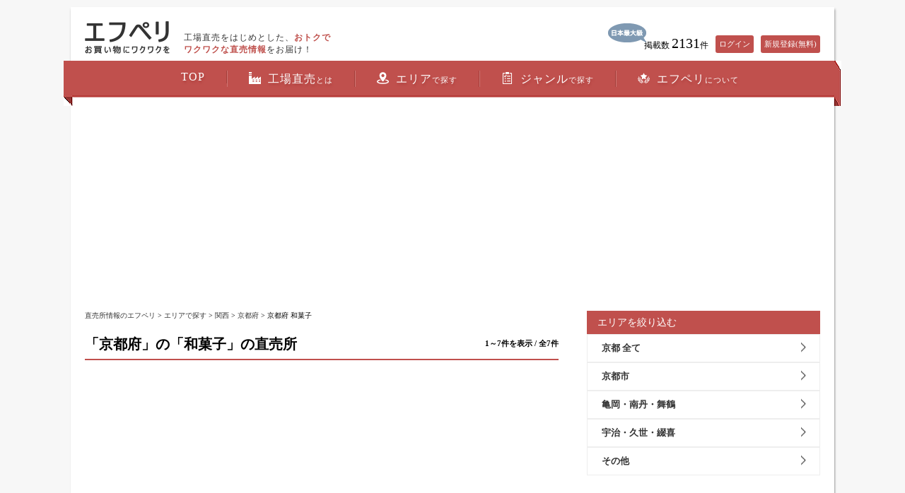

--- FILE ---
content_type: text/html; charset=UTF-8
request_url: https://www.fperi.com/area/kansai/kyoto/genre-10002
body_size: 7553
content:
<!DOCTYPE html><html lang="ja">
<head prefix="og: http://ogp.me/ns# fb: http://ogp.me/ns/fb# article: http://ogp.me/ns/article#">

<meta name="google-site-verification" content="N7DbC27amTXhAwzis6NjmZGiGCgdjFMG-khJBEiE4vU"/><link href="/img/icon.png" rel="apple-touch-icon" type="image/x-icon"/><meta charset="utf-8"><meta property="og:description" name="description" content="工場直売をはじめとした、おトクでワクワクな直売情報をお届け！"/><meta name="keywords" content="エフペリ,fperi,直売,工場,工場直売,旅行,おみやげ,お土産"/><meta property="og:title" content="「京都府」の「和菓子」の直売所 | エフペリ"/><meta property="og:type" content="website"/><meta property="og:url" content="https://www.fperi.com/area/kansai/kyoto/genre-10002"/><meta property="og:image" content="https://www.fperi.com/img/fb_main.png"/><meta property="og:site_name" content="エフペリ"/><meta property="fb:app_id" content="1695098700705211"/><meta name="twitter:card" content="summary"/><meta name="twitter:site" content="@Fperi_Support"/><meta name="twitter:title" content="「京都府」の「和菓子」の直売所 | エフペリ"/><meta name="twitter:description" content="工場直売をはじめとした、おトクでワクワクな直売情報をお届け！"/><meta name="twitter:image" content="https://www.fperi.com/img/tw_main.png"/><meta name="viewport" content="width=device-width, initial-scale=1, maximum-scale=1, user-scalable=1"/><title>「京都府」の「和菓子」の直売所 | エフペリ</title>
<link href="/favicon.ico" type="image/x-icon" rel="icon"/><link href="/favicon.ico" type="image/x-icon" rel="shortcut icon"/><link rel="stylesheet" href="/css/basic.css" ><link rel="stylesheet" href="/css/common.css" ><link rel="stylesheet" href="/css/layout.css" ><link rel="stylesheet" href="/css/jquery.sidr.dark.css" ><link rel="stylesheet" href="/css/jquery.fancybox.css" ><script src="https://ajax.googleapis.com/ajax/libs/jquery/1.8.1/jquery.min.js"></script><script src="/js/jquery.sidr.min.js"></script><script src="/js/selectivizr-min.js" async="async" defer="defer"></script><script src="/js/custom.js"></script><script src="/js/tab.js"></script><script src="/js/jquery.raty.js"></script><script src="/js/jquery.infinitescroll.min.js"></script><!--[if IE 8]>
<link rel="stylesheet" href="/css/ie8.css" ><script src="http://css3-mediaqueries-js.googlecode.com/svn/trunk/css3-mediaqueries.js"></script><script src="http://html5shim.googlecode.com/svn/trunk/html5.js"></script><![endif]-->
<!-- <script async src="https://pagead2.googlesyndication.com/pagead/js/adsbygoogle.js"></script> -->
<script>
(adsbygoogle = window.adsbygoogle || []).push({
	google_ad_client: "ca-pub-1908104777046347",
	enable_page_level_ads: true
});
</script>

</head>
<body>
<script>
(function(i,s,o,g,r,a,m){i['GoogleAnalyticsObject']=r;i[r]=i[r]||function(){
	(i[r].q=i[r].q||[]).push(arguments)},i[r].l=1*new Date();a=s.createElement(o),
	m=s.getElementsByTagName(o)[0];a.async=1;a.src=g;m.parentNode.insertBefore(a,m)
})(window,document,'script','//www.google-analytics.com/analytics.js','ga');
ga('create', 'UA-71839559-1', 'auto');
ga('send', 'pageview');
</script>
<!-- Google tag (gtag.js) -->
<script async src="https://www.googletagmanager.com/gtag/js?id=G-8BX2NB3TJ5"></script>
<script>
  window.dataLayer = window.dataLayer || [];
  function gtag(){dataLayer.push(arguments);}
  gtag('js', new Date());

  gtag('config', 'G-8BX2NB3TJ5');
</script>
<div class="spmenubox">
	<p class="menu"><a href="#sidr" class="right-menu"><img src="/img/spmenu.png" alt="MENU"/></a></p>
</div>
<header>
	<div id="header">
		<ul class="trn"></ul>
		<p class="logo"><a href="/"><img src="/img/logo.png" alt=""/><span class="text">工場直売をはじめとした、<span class="fc">おトクでワクワクな直売情報</span>をお届け！</span></a></p>
		<ul class="topnav">
			<li><img src="/img/icon_no1.png" alt="日本最大級"/></li>
			<li><p>掲載数 <span class="big">2131</span>件</p></li>
			<li>
				<ul class="trn">
					<li><a href="/login">ログイン</a></li>
					<li><a href="/signup">新規登録(無料)</a></li>
				</ul>
			</li>
		</ul>
	</div>
</header>
<nav>
	<div id="nav">
		<ul class="nav">
			<li><a href="/">TOP</a></li>
			<li><a href="/what"><img src="/img/ni1.png" class="ni" alt=""/>工場直売<span class="small">とは</span></a></li>
			<li><a href="/area"><img src="/img/ni2.png" class="ni" alt=""/>エリア<span class="small">で探す</span></a></li>
			<li><a href="/genre"><img src="/img/ni3.png" class="ni" alt=""/>ジャンル<span class="small">で探す</span></a></li>
			<li><a href="/about"><img src="/img/ni4.png" class="ni" alt=""/>エフペリ<span class="small">について</span></a></li>
		</ul>
	</div>
</nav>

<article>
	<div id="wrapper">
<section style="margin-bottom:10px">
	<div class="adPc" style="text-align:center; width:1040px; height:280px !important;">
<!-- pc_under_nav -->
<ins class="adsbygoogle"
    style="display:block"
     data-ad-client="ca-pub-1908104777046347"
     data-ad-slot="4641152781"
    data-ad-format="auto"></ins>
<script>
     (adsbygoogle = window.adsbygoogle || []).push({});
</script>
	</div>
</section>
		<div id="leftside">
<script>
$(function(){
	setRating();
});
</script>
<script>
// 星評価の設定
function setRating() {
	$('.rating').raty( {
		readOnly: true,
		half:  true,
		scoreName: 'score',
		cancel: false,
		score: function() {
			return $(this).attr('data-score');
		},
		//サーバ上のRaty画像のパス
		path: 'https://www.fperi.com/img/raty'
	});
}
</script>
<script>
$(function() {
	// 無限スクロール
	$(".shopdata").infinitescroll({
		navSelector  : '#page_nav',
		nextSelector : '#page_nav a',
		itemSelector : '.shoplist',
		loading     : {
			// コールバックで新たに読み込んだ要素に星評価をセット
			finished: function() {
				setRating();
			}
		}
	});
});
</script>

<div class="pun"><p><a href="/">直売所情報のエフペリ</a> &gt <a href="/area">エリアで探す</a> &gt <a href="/area/kansai">関西</a> &gt <a href="/area/kansai/kyoto">京都府</a> &gt 京都府 和菓子</p></div>

<section>
	<h1 class="toptitle_common">「京都府」の「和菓子」の直売所<span class="result">1～7件を表示 / 全7件</span></h1>
		<div style="width:355px; height:330px !important;" class="adSp2">
		<script async src="https://pagead2.googlesyndication.com/pagead/js/adsbygoogle.js?client=ca-pub-1908104777046347"
     crossorigin="anonymous"></script>
<!-- sp_shop_index_1st_view_タイトル下 -->
<ins class="adsbygoogle"
     style="display:block"
     data-ad-client="ca-pub-1908104777046347"
     data-ad-slot="3009992635"
     data-ad-format="auto"
     data-full-width-responsive="true"></ins>
<script>
     (adsbygoogle = window.adsbygoogle || []).push({});
</script>
	</div>
	<div class="adPc" style="margin:0 0 20px 0">
			<ins class="adsbygoogle"
     style="display:block"
     data-ad-format="fluid"
     data-ad-layout-key="-eg+6+7w-ng+dc"
     data-ad-client="ca-pub-1908104777046347"
     data-ad-slot="1922669457"></ins>
<script>
     (adsbygoogle = window.adsbygoogle || []).push({});
</script>
	</div>

	<ul class="shopdata">
	<!--ここから-->
				<li class="shoplist"> <a href="/shop/view/1336">
						<div id="genreiconsp" class="no2icon"></div>
			<div class="shop">
				<p class="mainpic mbsp">
				<img src="/img/1194/s_m_Bunmeido-4.jpg" alt="文明堂　壹番舘京都伏見店"/>				</p>
				<div class="shopdetail">
					<h2>文明堂　壹番舘京都伏見店</h2>
					<p class="placetobe"><img src="/img/point.png" alt=""/>京都府・京都市</p>
					<p class="placetobe pc"><img src="/img/point2.png" alt=""/>										和菓子					</p>
					<div class="clearfix"></div>
					<div class="bordernew pc"></div>
					<ul class="starsp">
						<li>
							<input type="button">
							<span class="count">0</span></li>
						<li>
							<input type="button">
							<span class="count">0</span></li>
					</ul>
					<ul class="starnew">
						<li>
							<input type="button">
							<span class="count">0</span></li>
						<li>
							<input type="button">
							<span class="count">0</span></li>
						<li><img src="/img/star-on.png" alt=""/></li>
						<li>0.0</li>
					</ul>
				</div>
				<div class="clearfix"></div>
								<p class="textin">「文明堂　壹番舘京都伏見店」では、カステラの切り落としが買えるほか、月初の週末にお客様セールも実施しています。</p>
							</div>
			<div class="clearfix"></div>
			</a>
			<p class="shoplink"><a href="/shop/view/1336">詳細</a></p>
		</li>
				<li class="shoplist"> <a href="/shop/view/1327">
						<div id="genreiconsp" class="no2icon"></div>
			<div class="shop">
				<p class="mainpic mbsp">
				<img src="/img/sample.png" alt=""/>				</p>
				<div class="shopdetail">
					<h2>井筒八ッ橋本舗 嵯峨野店</h2>
					<p class="placetobe"><img src="/img/point.png" alt=""/>京都府・京都市</p>
					<p class="placetobe pc"><img src="/img/point2.png" alt=""/>										和菓子					</p>
					<div class="clearfix"></div>
					<div class="bordernew pc"></div>
					<ul class="starsp">
						<li>
							<input type="button">
							<span class="count">0</span></li>
						<li>
							<input type="button">
							<span class="count">0</span></li>
					</ul>
					<ul class="starnew">
						<li>
							<input type="button">
							<span class="count">0</span></li>
						<li>
							<input type="button">
							<span class="count">0</span></li>
						<li><img src="/img/star-on.png" alt=""/></li>
						<li>0.0</li>
					</ul>
				</div>
				<div class="clearfix"></div>
							</div>
			<div class="clearfix"></div>
			</a>
			<p class="shoplink"><a href="/shop/view/1327">詳細</a></p>
		</li>
				<li class="shoplist"> <a href="/shop/view/1323">
						<div id="genreiconsp" class="no2icon"></div>
			<div class="shop">
				<p class="mainpic mbsp">
				<img src="/img/sample.png" alt=""/>				</p>
				<div class="shopdetail">
					<h2>祇園饅頭　工場直売所</h2>
					<p class="placetobe"><img src="/img/point.png" alt=""/>京都府・京都市</p>
					<p class="placetobe pc"><img src="/img/point2.png" alt=""/>										和菓子					</p>
					<div class="clearfix"></div>
					<div class="bordernew pc"></div>
					<ul class="starsp">
						<li>
							<input type="button">
							<span class="count">0</span></li>
						<li>
							<input type="button">
							<span class="count">0</span></li>
					</ul>
					<ul class="starnew">
						<li>
							<input type="button">
							<span class="count">0</span></li>
						<li>
							<input type="button">
							<span class="count">0</span></li>
						<li><img src="/img/star-on.png" alt=""/></li>
						<li>0.0</li>
					</ul>
				</div>
				<div class="clearfix"></div>
							</div>
			<div class="clearfix"></div>
			</a>
			<p class="shoplink"><a href="/shop/view/1323">詳細</a></p>
		</li>
				<li class="shoplist"> <a href="/shop/view/1315">
						<div id="genreiconsp" class="no2icon"></div>
			<div class="shop">
				<p class="mainpic mbsp">
				<img src="/img/sample.png" alt=""/>				</p>
				<div class="shopdetail">
					<h2>三源庵 本社前直売所</h2>
					<p class="placetobe"><img src="/img/point.png" alt=""/>京都府・京都市</p>
					<p class="placetobe pc"><img src="/img/point2.png" alt=""/>										和菓子					</p>
					<div class="clearfix"></div>
					<div class="bordernew pc"></div>
					<ul class="starsp">
						<li>
							<input type="button">
							<span class="count">0</span></li>
						<li>
							<input type="button">
							<span class="count">0</span></li>
					</ul>
					<ul class="starnew">
						<li>
							<input type="button">
							<span class="count">0</span></li>
						<li>
							<input type="button">
							<span class="count">0</span></li>
						<li><img src="/img/star-on.png" alt=""/></li>
						<li>0.0</li>
					</ul>
				</div>
				<div class="clearfix"></div>
							</div>
			<div class="clearfix"></div>
			</a>
			<p class="shoplink"><a href="/shop/view/1315">詳細</a></p>
		</li>
				<li class="shoplist"> <a href="/shop/view/1014">
						<div id="genreiconsp" class="no2icon"></div>
			<div class="shop">
				<p class="mainpic mbsp">
				<img src="/img/sample.png" alt=""/>				</p>
				<div class="shopdetail">
					<h2>保津川あられ本舗 霰館工場直売店</h2>
					<p class="placetobe"><img src="/img/point.png" alt=""/>京都府・亀岡・南丹・舞鶴</p>
					<p class="placetobe pc"><img src="/img/point2.png" alt=""/>										和菓子					</p>
					<div class="clearfix"></div>
					<div class="bordernew pc"></div>
					<ul class="starsp">
						<li>
							<input type="button">
							<span class="count">0</span></li>
						<li>
							<input type="button">
							<span class="count">0</span></li>
					</ul>
					<ul class="starnew">
						<li>
							<input type="button">
							<span class="count">0</span></li>
						<li>
							<input type="button">
							<span class="count">0</span></li>
						<li><img src="/img/star-on.png" alt=""/></li>
						<li>0.0</li>
					</ul>
				</div>
				<div class="clearfix"></div>
							</div>
			<div class="clearfix"></div>
			</a>
			<p class="shoplink"><a href="/shop/view/1014">詳細</a></p>
		</li>
				<li class="shoplist"> <a href="/shop/view/976">
						<div id="genreiconsp" class="no2icon"></div>
			<div class="shop">
				<p class="mainpic mbsp">
				<img src="/img/1567/s_m_Awashimado-13.jpg" alt="あわしま堂　京都伏見工場直売所"/>				</p>
				<div class="shopdetail">
					<h2>あわしま堂　京都伏見工場直売所</h2>
					<p class="placetobe"><img src="/img/point.png" alt=""/>京都府・京都市</p>
					<p class="placetobe pc"><img src="/img/point2.png" alt=""/>										和菓子					</p>
					<div class="clearfix"></div>
					<div class="bordernew pc"></div>
					<ul class="starsp">
						<li>
							<input type="button">
							<span class="count">0</span></li>
						<li>
							<input type="button">
							<span class="count">0</span></li>
					</ul>
					<ul class="starnew">
						<li>
							<input type="button">
							<span class="count">0</span></li>
						<li>
							<input type="button">
							<span class="count">0</span></li>
						<li><img src="/img/star-on.png" alt=""/></li>
						<li>0.0</li>
					</ul>
				</div>
				<div class="clearfix"></div>
								<p class="textin">「あわしま堂　京都伏見工場直売所」は、京都市伏見区にあり、ホームセンターのロイヤルホームセンター京都横大路店の隣にあります。こちらでは、和菓子や洋菓子が激安アウトレット価格で販売されています。例えば、『よくばり団子』が税込50円になっていたり、『お...</p>
							</div>
			<div class="clearfix"></div>
			</a>
			<p class="shoplink"><a href="/shop/view/976">詳細</a></p>
		</li>
				<li class="shoplist"> <a href="/shop/view/605">
						<div id="genreiconsp" class="no2icon"></div>
			<div class="shop">
				<p class="mainpic mbsp">
				<img src="/img/sample.png" alt=""/>				</p>
				<div class="shopdetail">
					<h2>【終了】藤菜美　伏見工場直売所</h2>
					<p class="placetobe"><img src="/img/point.png" alt=""/>京都府・京都市</p>
					<p class="placetobe pc"><img src="/img/point2.png" alt=""/>										和菓子					</p>
					<div class="clearfix"></div>
					<div class="bordernew pc"></div>
					<ul class="starsp">
						<li>
							<input type="button">
							<span class="count">0</span></li>
						<li>
							<input type="button">
							<span class="count">0</span></li>
					</ul>
					<ul class="starnew">
						<li>
							<input type="button">
							<span class="count">0</span></li>
						<li>
							<input type="button">
							<span class="count">0</span></li>
						<li><img src="/img/star-on.png" alt=""/></li>
						<li>0.0</li>
					</ul>
				</div>
				<div class="clearfix"></div>
							</div>
			<div class="clearfix"></div>
			</a>
			<p class="shoplink"><a href="/shop/view/605">詳細</a></p>
		</li>
			<!--ここまでが店の情報-->
	</ul>
	<div class="adPc" style="margin:20px 0 0 0">
			<ins class="adsbygoogle"
     style="display:block"
     data-ad-format="fluid"
     data-ad-layout-key="-eg+6+7w-ng+dc"
     data-ad-client="ca-pub-1908104777046347"
     data-ad-slot="6599995653"></ins>
<script>
     (adsbygoogle = window.adsbygoogle || []).push({});
</script>
	</div>
	<div class="adSp2" style="margin:20px 0">
			<ins class="adsbygoogle"
     style="display:block"
     data-ad-format="fluid"
     data-ad-layout-key="-g2+q-41-8i+v0"
     data-ad-client="ca-pub-1908104777046347"
     data-ad-slot="2999306775"></ins>
<script>
     (adsbygoogle = window.adsbygoogle || []).push({});
</script>
	</div>

	<div class="clearfix"></div>
	<div class="adSp2">
		<!-- sp_shop_index_ページング下_レクタングル -->
		<!-- sp_shop_index_ページング下_レクタングル -->
<ins class="adsbygoogle"
     style="display:block"
     data-ad-client="ca-pub-1908104777046347"
     data-ad-slot="5251550856"
     data-ad-format="auto"
     data-full-width-responsive="true"></ins>
<script>
     (adsbygoogle = window.adsbygoogle || []).push({});
</script>
	</div>
	








<div class="pagingwrap">


		<ul class="paging">
		</ul>
	</div>







<!--
	<div id="page_nav" style="display: none">
	<span class="next">next</span>	</div>
-->

	</section>



<section>
<ul class="areaandgenre">
<!--
<li><a href="/area"><img src="/img/btn_area.png" alt=""/></a></li>
<li><a href="/genre"><img src="/img/btn_genre.png" alt=""/></a></li>
-->
<li><a href="/search/area"><img src="/img/btn_area.png" alt=""/></a></li>
<li><a href="/search/genre"><img src="/img/btn_genre.png" alt=""/></a></li>
</ul>
</section>


	<div class="adPc">
			<ins class="adsbygoogle"
     style="display:block"
     data-ad-format="autorelaxed"
     data-ad-client="ca-pub-1908104777046347"
     data-ad-slot="3308225866"
     data-matched-content-ui-type="image_card_stacked"
     data-matched-content-rows-num="3"
     data-matched-content-columns-num="2"></ins>
<script>
     (adsbygoogle = window.adsbygoogle || []).push({});
</script>
	</div>
		</div><!-- /#leftside -->
		<div id="rightside">




	<div class="underreposide2 pc">


		<h2><span>エリアを絞り込む</span></h2>
		<ul class="genreright2">
		<li><a href="/area/kansai/kyoto/genre-10002">京都 全て</a></li>
		<li><a href="/area/kansai/kyoto/zone-26000099/genre-10002">京都市</a></li>
		<li><a href="/area/kansai/kyoto/zone-26000100/genre-10002">亀岡・南丹・舞鶴</a></li>
		<li><a href="/area/kansai/kyoto/zone-26000101/genre-10002">宇治・久世・綴喜</a></li>
		<li><a href="/area/kansai/kyoto/genre-10002">その他</a></li>
		</ul>
	</div>



<div class="adPc" style="text-align:center;margin:25px 0">
<!-- pc_top_sidebar_4 -->
<ins class="adsbygoogle"
     style="display:block"
     data-ad-client="ca-pub-1908104777046347"
     data-ad-slot="8022008098"
     data-ad-format="auto"
     data-full-width-responsive="true"></ins>
<script>
     (adsbygoogle = window.adsbygoogle || []).push({});
</script>
</div>

      <div class="underreposide2 pc">
        <h2><span>ジャンルを絞り込む</span></h2>
        <ul class="genreright">
          <li><a href="/area/kansai/kyoto">
			<ul>
				<li><img src="/img/icon_g_8.png" alt=""/></li>
				<li>全てのジャンル</li>
			</ul>
			</a></li>
				<li><a href="/area/kansai/kyoto/genre-10001">
            <ul>
              <li><img src="/img/icon_g_1.png" alt=""/></li>
              <li>洋菓子・スイーツ 他</li>
            </ul>
            </a></li>
				<li><a href="/area/kansai/kyoto/genre-10002">
            <ul>
              <li><img src="/img/icon_g_2.png" alt=""/></li>
              <li>和菓子</li>
            </ul>
            </a></li>
				<li><a href="/area/kansai/kyoto/genre-10003">
            <ul>
              <li><img src="/img/icon_g_3.png" alt=""/></li>
              <li>米菓・お菓子</li>
            </ul>
            </a></li>
				<li><a href="/area/kansai/kyoto/genre-10004">
            <ul>
              <li><img src="/img/icon_g_4.png" alt=""/></li>
              <li>海産物・海産加工品 他</li>
            </ul>
            </a></li>
				<li><a href="/area/kansai/kyoto/genre-10005">
            <ul>
              <li><img src="/img/icon_g_5.png" alt=""/></li>
              <li>肉・肉加工品</li>
            </ul>
            </a></li>
				<li><a href="/area/kansai/kyoto/genre-10006">
            <ul>
              <li><img src="/img/icon_g_6.png" alt=""/></li>
              <li>パン</li>
            </ul>
            </a></li>
				<li><a href="/area/kansai/kyoto/genre-10007">
            <ul>
              <li><img src="/img/icon_g_7.png" alt=""/></li>
              <li>豆腐・納豆 他</li>
            </ul>
            </a></li>
				<li><a href="/area/kansai/kyoto/genre-10008">
            <ul>
              <li><img src="/img/icon_g_8.png" alt=""/></li>
              <li>その他</li>
            </ul>
            </a></li>
        </ul>
      </div>
			<div class="adPc" style="text-align:center;margin:25px 0">
			<!-- pc_top_sidebar_6 -->
<ins class="adsbygoogle"
     style="display:block"
     data-ad-client="ca-pub-1908104777046347"
     data-ad-slot="1396278584"
     data-ad-format="auto"
     data-full-width-responsive="true"></ins>
<script>
     (adsbygoogle = window.adsbygoogle || []).push({});
</script>
			</div>


		<div class="underreposide">
<div class="adSp2">
	<h2><span>注目の直売所【PR】</span></h2>
	<div class="adSp2">
	
<ins class="adsbygoogle"
     style="display:block"
     data-ad-format="autorelaxed"
     data-ad-client="ca-pub-1908104777046347"
     data-ad-slot="9622150718"
     data-matched-content-ui-type="image_stacked"
     data-matched-content-rows-num="2"
     data-matched-content-columns-num="2">
   </ins>
<script>
     (adsbygoogle = window.adsbygoogle || []).push({});
</script>
	</div>
</div>
<div class="adSp2">
	<!-- sp_shop_index_ページング下_レクタングル_2 -->
<ins class="adsbygoogle"
     style="display:block"
     data-ad-client="ca-pub-1908104777046347"
     data-ad-slot="2361351831"
     data-ad-format="auto"
     data-full-width-responsive="true"></ins>
<script>
     (adsbygoogle = window.adsbygoogle || []).push({});
</script>
</div>
	<h2><span>最新のチョクレポ</span></h2>
	<ul>
			<li> <a href="/article/view/98"> <img src="/img/2387/a_s_a_m_meat_sample_2.webp" alt=""/>		<p>【美味＆お買い得】群馬にあるお肉の工場直売アウトレット7選！</p><span class="tpn">群馬県・藤岡市</span>
 		</a> </li>
		<li> <a href="/article/view/97"> <img src="/img/2360/a_s_meat_sample_2.webp" alt=""/>		<p>常陸牛も買える！茨城にあるお肉の工場直売アウトレット9店舗まとめ</p><span class="tpn">茨城県・筑西市</span>
 		</a> </li>
		<li> <a href="/article/view/96"> <img src="/img/2349/a_s_meat_sample_1.webp" alt=""/>		<p>【美味＆お買い得】栃木にあるお肉の工場直売アウトレット8選！</p><span class="tpn">栃木県・那須郡</span>
 		</a> </li>
	</ul>

	<p><a href="/article"><img src="/img/btn_repo_more.png" alt="他のチョクレポをもっと見る"/></a></p>
	<div class="clearfix"></div>




		</ul>
		</div>

<div class="adSp2">
	<!-- sp_fb上_レクタングル -->
	<!-- sp_fb上_レクタングル -->
<ins class="adsbygoogle"
     style="display:block"
     data-ad-client="ca-pub-1908104777046347"
     data-ad-slot="1312762691"
     data-ad-format="rectangle"
     data-full-width-responsive="true"></ins>
<script>
     (adsbygoogle = window.adsbygoogle || []).push({});
</script>
</div>
<!--<div class="fb-page"
	data-href="https://www.facebook.com/工場直売アウトレット情報のエフペリ-FperiInc-340586392985182/"
	data-width="330"
	data-hide-cover="false"
	data-show-facepile="false"
	data-show-posts="false"
	data-lazy="true"></div> -->


      <div class="infobox">
          <dl class="whatsnew bb1">
          <dt><span>新着情報</span></dt>
            <dd>
              <p>2022.08.05　<a href="/shop/view/2152">ウィンズアーク工場直売店「ソルデシレ本店」が追加されました！</a></p>
              <p>2022.08.04　<a href="/shop/view/2151">料理工房ホワイトファミリー（京のぷりん調進所 吉祥院本店工房）が追加されました！</a></p>
              <p>2022.06.25　<a href="/shop/view/2150">榛名十文字ミート　直売店が追加されました！</a></p>
              <p>2022.06.25　<a href="/shop/view/2149">ミート工房かわば直売店が追加されました！</a></p>
              <p>2022.06.25　<a href="/shop/view/2148">和豚もちぶた 直売所が追加されました！</a></p>
              <p class="all"><a href="/shop">新着情報一覧▶</a></p>
            </dd>
          </dl>
          <dl class="info">
          <dt><span>お知らせ</span></dt>
            <dd>
              <p>2019.03.12　<a href="/news/view/40">「スーパーＪチャンネル」で紹介された工場直売所</a></p>
              <p>2019.02.12　<a href="/news/view/39">「帰れマンデー見っけ隊！！」で紹介された直売情報</a></p>
              <p>2019.02.12　<a href="/news/view/38">「シューイチ」で紹介された直売情報</a></p>
              <p>2019.01.21　<a href="/news/view/37">「ぶらぶらサタデー」で紹介された直売情報</a></p>
              <p>2019.01.21　<a href="/news/view/36">「王様のブランチ」で紹介された直売情報</a></p>
              <p class="all"><a href="/news">お知らせ一覧▶</a></p>
            </dd>
          </dl>
      </div>


      <ul class="aboutbtn">
        <li><a href="/what">工場直売とは</a></li>
        <li><a href="/about">エフペリについて</a></li>
      </ul>

<div class="adPc" style="text-align:center;margin-top:20px;">

	<!-- pc_top_sidebar_3 -->
<ins class="adsbygoogle"
     style="display:block"
     data-ad-client="ca-pub-1908104777046347"
     data-ad-slot="7105292490"
     data-ad-format="auto"
     data-full-width-responsive="true"></ins>
<script>
     (adsbygoogle = window.adsbygoogle || []).push({});
</script>
</div>
<div class="adPc" style="text-align:center;margin-top: 15px;">
	<script async src="https://pagead2.googlesyndication.com/pagead/js/adsbygoogle.js?client=ca-pub-1908104777046347"
     crossorigin="anonymous"></script>
<!-- pc_sidebar_sticky -->
<ins class="adsbygoogle"
     style="display:inline-block;width:300px;height:600px"
     data-ad-client="ca-pub-1908104777046347"
     data-ad-slot="7282638773"></ins>
<script>
     (adsbygoogle = window.adsbygoogle || []).push({});
</script>
</div>


<!-- /#rightside -->
	</div>
	</div>
		</div>
</article>

<footer>
	<section style="margin:20px 0 10px 0">
		<div class="adPc" style="text-align:center;">
	<!-- pc_footer -->
<ins class="adsbygoogle"
     style="display:block"
     data-ad-client="ca-pub-1908104777046347"
     data-ad-slot="5323033420"
     data-ad-format="auto"
></ins>
<script>
     (adsbygoogle = window.adsbygoogle || []).push({});
</script>
		</div>
	</section>

  <div id="footer"> <img src="/img/logo_f.png" alt="エフペリ"/>	  <ul class="foot">
      <li>
        <dl>
          <dt>サービスメニュー</dt>
          <dd><a href="/shop">・直売所一覧</a></dd>
          <dd><a href="/news">・運営からのお知らせ</a></dd>
          <!--
				 <dd><a href="/guide">・ご利用ガイド</a></dd>
				 <dd>><a href="/help">・ヘルプ</a></dd>
-->
        </dl>
      </li>
      <li>
        <dl>
          <dt>ご利用にあたって</dt>
          <dd><a href="/about">・エフペリについて</a></dd>
          <dd><a href="/terms">・利用規約</a></dd>
          <dd><a href="/privacy">・プライバシーポリシー</a></dd>
          <dd><a href="/contact">・ご意見・お問合せ</a></dd>
          <dd><a href="/company">・運営会社</a></dd>
        </dl>
      </li>
      <li>
        <dl>
          <dt>ソーシャルメディア</dt>
          <dd><a href="https://www.facebook.com/%E6%A0%AA%E5%BC%8F%E4%BC%9A%E7%A4%BE%E3%82%A8%E3%83%95%E3%83%9A%E3%83%AA-FperiInc-340586392985182/" target="_blank">・Facebookページ</a></dd>
          <dd><a href="https://twitter.com/fperi_support" target="_blank">・Twitter</a></dd>
          <dd><a href="/">・公式ブログ</a></dd>
        </dl>
      </li>
    </ul>
  </div>
  <div id="footer_sp">
    <ul>
      <li><a href="/">エフペリトップページ</a></li>
      <li><a href="/shop">直売所一覧</a></li>
      <li><a href="/about">エフペリについて</a></li>
      <li><a href="/contact">ご意見・お問合せ</a></li>
      <li><a href="/terms">利用規約</a></li>
      <li><a href="/privacy">プライバシーポリシー</a></li>
      <li><a href="/what">工場直売とは</a></li>
      <li><a href="/company">運営会社</a></li>
    </ul>
  </div>
</footer>
<ul class="sns">
	<li><a href="https://www.facebook.com/%E6%A0%AA%E5%BC%8F%E4%BC%9A%E7%A4%BE%E3%82%A8%E3%83%95%E3%83%9A%E3%83%AA-FperiInc-340586392985182/" target="_blank"><img src="/img/icon_f.png" alt="Facebook"/></a></li>
	<li><a href="https://twitter.com/fperi_support" target="_blank"><img src="/img/icon_t.png" alt="Twitter"/></a></li>
</ul>
<div class="copyright">
	<p>COPYRIGHT (c) エフペリ All Rights Reserved.</p>
</div>

<!--スマホ用メニューバーコード-->
<div id="sidr" class="sidr right">
	<ul>
		<li><a href="/"><img src="/img/icon1.png" alt=""/>TOP</a></li>
		<li><a href="/search/area"><img src="/img/icon2.png" alt=""/>エリアで探す</a></li>
		<li><a href="/search/genre"><img src="/img/icon3.png" alt=""/>ジャンルで探す</a></li>
		<li><a href="/favorites"><img src="/img/icon4.png" alt=""/>行った / 行きたい</a></li>
		<li><a href="/settings"><img src="/img/icon5.png" alt=""/>設定</a></li>
		<li><a href="/news"><img src="/img/icon6.png" alt=""/>お知らせ</a></li>
		<li><a href="/login"><img src="/img/icon7.png" alt=""/>ログイン</a></li>
	</ul>
	<div class="space">
		<!--<div class="back"><a href="#main" data-transition="coverright" data-reverse="true"><img src="/img/close_btn.png" alt="" width="50" height="50"/></a></div>-->
		<p style="margin-top:20px; margin-left:20px;"><a href="#sidr" class="right-menu" style="background: #FFF; color: #C0504D; padding: 10px;">閉じる</a></p>
	</div>
</div>
<script src="/js/jquery.fancybox.pack.js"></script><script>
$(function () {
	$(".fancybox").fancybox();
	$(".fancybox2").attr('rel', 'group2').fancybox();
	$('.right-menu').sidr({
		side: 'right'
	});
});
</script>
<script src="https://crs.adapf.com/cirqua.js?id=tamiwfgD" id="cirqua-jssdk"></script>
<!-- <div id="fb-root"></div>
<script>(function(d, s, id) {
	var js, fjs = d.getElementsByTagName(s)[0];
	if (d.getElementById(id)) return;
	js = d.createElement(s); js.id = id;
	js.async = true;
	js.src = "//connect.facebook.net/ja_JP/sdk.js#xfbml=1&version=v2.8";
	fjs.parentNode.insertBefore(js, fjs);
}(document, 'script', 'facebook-jssdk'));</script> -->
<script>
(function(window,document){
	// .lazy-cssを探します
	var lazyCss=document.querySelectorAll('.lazy-css');
	for(var i=0,l=lazyCss.length;i<l;i++){
		// 一つずつ『stylesheet』に変更します
		lazyCss[i].rel='stylesheet';
	}
})(window,document);
</script>
<script type="text/javascript">(function(window, document) {
  function main() {
    // GoogleAdSense読込み
    var ad = document.createElement('script');
    ad.type = 'text/javascript';
    ad.async = true;
    ad.crossorigin = 'anonymous';
                                                                                  /*↓要修正↓*/
    ad.src = 'https://pagead2.googlesyndication.com/pagead/js/adsbygoogle.js?client=ca-pub-1908104777046347';
    var sc = document.getElementsByTagName('script')[0];
    sc.parentNode.insertBefore(ad, sc);
  }

  // 遅延読込み
  var lazyLoad = false;
  function onLazyLoad() {
    if (lazyLoad === false) {
      // 複数呼び出し回避 + イベント解除
      lazyLoad = true;
      window.removeEventListener('scroll', onLazyLoad);
      window.removeEventListener('mousemove', onLazyLoad);
      window.removeEventListener('mousedown', onLazyLoad);
      window.removeEventListener('touchstart', onLazyLoad);
      window.removeEventListener('keydown', onLazyLoad);

      main();
    }
  }
  window.addEventListener('scroll', onLazyLoad);
  window.addEventListener('mousemove', onLazyLoad);
  window.addEventListener('mousedown', onLazyLoad);
  window.addEventListener('touchstart', onLazyLoad);
  window.addEventListener('keydown', onLazyLoad);
  window.addEventListener('load', function() {
    // ドキュメント途中（更新時 or ページ内リンク）
    if (window.pageYOffset) {
      onLazyLoad();
    }
    window.setTimeout(onLazyLoad,3000)
  });
})(window, document);
</script>
	<div class="adSp2 floating-banner">
	</div>
	<div class="adPc floating-banner" style="text-align:center;">
<script async src="https://pagead2.googlesyndication.com/pagead/js/adsbygoogle.js?client=ca-pub-1908104777046347"
     crossorigin="anonymous"></script>
<!-- pc_anchor -->
<ins class="adsbygoogle"
     style="display:inline-block;width:728px;height:90px"
     data-ad-client="ca-pub-1908104777046347"
     data-ad-slot="9934089940"></ins>
<script>
     (adsbygoogle = window.adsbygoogle || []).push({});
</script>
	</div>

</body>
</html>


--- FILE ---
content_type: text/html; charset=utf-8
request_url: https://www.google.com/recaptcha/api2/aframe
body_size: 269
content:
<!DOCTYPE HTML><html><head><meta http-equiv="content-type" content="text/html; charset=UTF-8"></head><body><script nonce="YMKdUEVbB7av8j_RNz5qeA">/** Anti-fraud and anti-abuse applications only. See google.com/recaptcha */ try{var clients={'sodar':'https://pagead2.googlesyndication.com/pagead/sodar?'};window.addEventListener("message",function(a){try{if(a.source===window.parent){var b=JSON.parse(a.data);var c=clients[b['id']];if(c){var d=document.createElement('img');d.src=c+b['params']+'&rc='+(localStorage.getItem("rc::a")?sessionStorage.getItem("rc::b"):"");window.document.body.appendChild(d);sessionStorage.setItem("rc::e",parseInt(sessionStorage.getItem("rc::e")||0)+1);localStorage.setItem("rc::h",'1769901444008');}}}catch(b){}});window.parent.postMessage("_grecaptcha_ready", "*");}catch(b){}</script></body></html>

--- FILE ---
content_type: text/css
request_url: https://www.fperi.com/css/layout.css
body_size: 10400
content:
@charset "utf-8";
/* CSS Document */
.i_text {
	width: 100%;
	border: none;
	border: 1px solid #CCC;
	margin: 10px 0;
	height: 30px;
}

.message {
	color: #C00;
	margin-bottom: 25px;
}
textarea {
	width: 100%;
	height: 100px;
	margin: 10px 0;
}
.allareasearch {
	overflow: hidden;
	zoom: 1;
	clear: both;
}
.toptitle_common + p {
	font-size: 13px;
	line-height: 20px;
	margin: 0 0 30px 0;
	padding: 0 0 0 15px;
}
h1.catch, h2.catch {
	margin: 0 0 10px 0;
	color: #C0504D;
	font-weight: bold;
	letter-spacing: 2px;
	padding: 0 0 0 15px;
}
h1.catch + p, h2.catch + p {
	font-size: 13px;
	line-height: 20px;
	margin: 0 0 10px 0;
	padding: 0 0 0 15px;
}
ul.genrelist {
	margin: 0 0 10px 0;
	overflow: hidden;
	zoom: 1;
	clear: both;
}
ul.genrelist li {
	float: left;
	border: 1px solid #CCC;
	padding: 5px;
	margin: 0 10px 0 0;
	font-size: 11px;
}
.result_big {
	font-size: 11px;
	margin: 0 0 20px 0;
}
.result {
	font-size: 11px;
	margin: 0 0 20px 0;
	float: right;
	position: relative;
	top: 5px;
}
.result_f {
	font-size: 11px !important;
	margin: 0 0 20px 0 !important;
	float: right;
	position: relative;
	top: 5px;
}
.result2 {
	font-size: 11px;
	margin: 0 0 20px 20px;
	float: right;
	position: relative;
	top: 3px;
	color: #333 !important;
}
.bb {
	background: #F7F7F7;
	border: 1px solid #CCC;
	padding: 3px;
}
ul.star, ul.star_f, ul.star_f2, ul.starnew {
	clear: both;
	height: auto;
	margin-top: 10px;
	margin-bottom: -10px;
	padding-top: 3px;
	overflow: hidden;
	zoom: 1;
}
ul.star li, ul.star_f li, ul.star_f2 li, ul.starnew li {
	float: left !important;
	margin: 0;
	padding: 0 !important;
	font-size: 12px !important;
	color: #AAA;
	border: none !important;
}
ul.starnew li {
	position:relative;
}
ul.star_f2 li {
	width: 32%;
	margin: 0 1.8% 0 0;
}
ul.star_f2 li:last-child {
	margin: 0;
}
ul.star_f2 li img {
	max-width: 100%;
}
.print ul li {
	float: left;
}
.print ul li a {
	color: #333 !important;
	font-size: 11px !important;
	margin-left: 10px;
}
.print ul li a:before {
	content: "▶ ";
	font-size: 9px;
}
.twoway {
	width: 100% !important;
	overflow: hidden;
	zoom: 1;
	clear: both
}
.twoway ul {
	float: left !important;
	clear: none !important;
}
.twoway ul li {
	color: #666;
	width: auto !important
}
.twoway ul li:nth-child(2) {
	margin-left: 10px;
}
.twoway p.date {
	text-align: right;
	margin: 0 !important;
	padding: 0 !important;
	position: relative;
	top: -17px;
	font-size: 11px;
	color: #666
}
ul.stardetail {
	float: left;
	height: auto;
	margin-bottom: 20px;
	padding-top: 3px;
	overflow: hidden;
	zoom: 1;
}
ul.stardetailnew {
	float: left;
	height: auto;
	margin-bottom: 0;
	padding-top: 3px;
	overflow: hidden;
	zoom: 1;
	position: relative;
	top: -5px;
}
.print {
	float: right;
}
@media only screen and (max-width:736px) {
	section{
		margin:0 10px;
	}
		section.neo{
		margin:0 !important;
	}
	ul.starnew{
		display:none;
	}
.result_f {
	font-size: 11px !important;
	margin: 0 0 20px 0 !important;
	float: right;
	position: relative;
	top: 5px;
	clear: both
}
.result2 {
	font-size: 11px;
	margin: 0 0 20px 20px;
	float: right;
	position: relative;
	top: 12px;
	color: #333 !important;
}
.twoway p.date {
	text-align: right;
	margin: 0 !important;
	padding: 0 !important;
	position: relative;
	font-size: 11px;
	color: #666
}
.print {
	float: none;
}
.print ul li a {
	color: #333 !important;
	font-size: 11px !important;
	margin-left: 0;
}
.print ul {
	margin: 10px 0;
	overflow: hidden;
	zoom: 1;
	clear: both
}
.print ul li {
	margin-right: 10px;
}
ul.stardetail {
	float: none;
	margin-bottom: 0;
}
ul.stardetailnew {
	float: none;
	margin-bottom: 0;
}
}
ul.stardetail li {
	float: left !important;
	margin: 0;
	padding: 0 !important;
	font-size: 12px !important;
	color: #AAA;
	border: none !important;
}
ul.stardetailnew li {
	float: left !important;
	margin: 0 15px 0 0;
	padding: 0 !important;
	font-size: 12px !important;
	color: #333;
	border: none !important;
}
ul.stardetailnew li:nth-child(3), ul.stardetailnew li:nth-child(4) {
	margin-right: 0 !important;
	margin-top: 5px !important;
}
ul.star li:nth-child(3), ul.star li:nth-child(4) {
	margin: 0 0 0 10px;
	position: relative;
	top: -5px;
}
ul.searchlineall {
	margin-bottom: 20px;
	margin-left: 15px;
}
ul.searchlineall li {
	line-height: 20px;
	font-size: 14px;
	padding: 10px 15px;
}
ul.starsp {
	display: none;
}
.spnone {
	display: none !important;
}
@media only screen and (max-width:736px) {
ul.searchlineall {
	margin-bottom: 10px;
	margin-left: 0;
}
ul.starsp {
	display: block;
	border-top: 1px solid #EEE;
	margin-top:5px;
	width: 100%;
	margin-bottom: 0 !important;
	padding-bottom: 0 !important;
	clear:both;
	overflow:hidden;
}
ul.starsp li {
	margin-right: 5px;
	margin-top: 0;
	border: none !important;
	padding: 0 !important;
	margin-bottom: 0 !important;
	padding-bottom: 0 !important;
	border: none !important
}
ul.starsp li:first-child, ul.starsp li:nth-child(2) {
	position: relative;
}
ul.starsp li:first-child input {
	background: url(../img/icon_went_sp.png) no-repeat;
	width: 38px;
	height: 23px;
	background-size: 38px auto;
	position: relative;
	color: #666;
	border: none;
	cursor: pointer;
}
ul.starsp li:nth-child(2) input {
	background: url(../img/icon_wannago_sp.png) no-repeat;
	width: 38px;
	height: 23px;
	background-size: 38px auto;
	position: relative;
	color: #666;
	border: none;
	cursor: pointer;
}
}

ul.starnew li:nth-child(1) input {
	background: url(../img/icon_went.png) no-repeat;
	width: 90px;
	height: 23px;
	/*Change 2016/07/09*/
	background-size: 120px auto;
	position: relative;
	color: #666;
	border: none;
	float: left;
	cursor: pointer;
	margin-right:10px;
}
ul.starnew li:nth-child(2) input {
	background: url(../img/icon_wannago.png) no-repeat;
	width: 90px;
	height: 23px;
	background-size: 120px auto;
	position: relative;
	color: #666;
	border: none;
	cursor: pointer;
		margin-right:10px;
}
ul.starnew li:nth-child(3) ,
ul.starnew li:nth-child(4){
	margin-top:7px;
	margin-right:5px;
	margin-left: 10px;
}

ul.star_f li:nth-child(3) {
	margin-left: 10px;
	color: #333;
}
ul.star_f li:nth-child(4), ul.star_f li:nth-child(5) {
	margin: 0 0 0 0;
	position: relative;
	top: -5px;
}
ul.star_f li:nth-child(4) {
	maxwidth: 120px;
	position: relative;
	color: #666;
	border: none;
	cursor: pointer;
	margin-left: 10px;
}
ul.star_f li:nth-child(5) {
	max-width: 120px;
	position: relative;
	color: #666;
	border: none;
	cursor: pointer;
	margin-left: 10px;
}
.mouthright {
	float: right;
	margin: 20px 0 0 0;
	max-width: 200px;
}
.count {
	position: absolute;
	right: 10px;
	/*Change 2016/07/09*/
	top: 5px;
	font-size: 14px;
}
@media only screen and (max-width:370px) {
ul.star li:nth-child(3) {
	clear: both;
}

.count {
	position: absolute;
	right: 10px;
	top: 5px;
}
}
ul.star li img, ul.star_f li img {
	max-width: 80px;
}
.shop {
	margin: 0 0 0 0;
}
.shop h2 {
	margin: 0 0 20px 0;
	color: #C0504D;
	font-size: 20px;
	letter-spacing: 2px;
	font-weight: bold;
}
.shop .mainpic {
	float: left;
	/*margin: 0 5% 0 0;*/
	width: 30%;
}
.shop .mainpicdetail {
	margin: 0 0 0 0;
}
.shop .mainpicdetail img {
	max-width: 100%;
}
/*.shop .mainpic img {
	max-width: 200px;
}*/
.shop .mainpic img {
	max-width: 100%;
	/*Change 2016/07/09*/
	height: 170px;
/*	margin-left: 4px;*/
}
.shopdetail {
	float: right;
	width: 66%;
	margin-bottom: 10px;
}
p.shoplink {
	display: none;
}
.placetobe {
	font-size: 12px !important;
	float:left;
	margin-right:20px;
		margin-bottom:10px;
		padding-bottom:5px;
}
.placetobe img {
	width: 12px;
	height: 17px;
	margin-right: 5px
}
#genreiconsp {
	display: none;
}
ul.areaandgenre {
	display: none;
}
@media only screen and (max-width:736px) {
	.placetobe {
	font-size: 11px !important;
	float:left;
	margin-right:20px;
		margin-bottom:0px;
		margin-top:0;
}
ul.areaandgenre {
	display: block;
	max-width: 250px;
	margin: 0 auto 20px auto;
	overflow: hidden;
	clear: both;
	zoom: 1;
}
ul.areaandgenre li {
	float: left;
	width: 45%;
	margin: 0;
}
ul.areaandgenre li:nth-child(2) {
	margin-left: 10%;
}
ul.areaandgenre li img {
	max-width: 100%;
}
#genreiconsp {
	position: absolute !important;
	top: -1px !important;
	right: -1px;
	display: block
}
.no1icon {
	background: url(../img/icon_g_1sp.png) no-repeat;
	width: 35px;
	height: 26px;
	background-size: 35px auto;
}
.no2icon {
	background: url(../img/icon_g_2sp.png) no-repeat;
	width: 35px;
	height: 26px;
	background-size: 35px auto;
}
.no3icon {
	background: url(../img/icon_g_3sp.png) no-repeat;
	width: 35px;
	height: 26px;
	background-size: 35px auto;
}
.no4icon {
	background: url(../img/icon_g_4sp.png) no-repeat;
	width: 35px;
	height: 26px;
	background-size: 35px auto;
}
.no5icon {
	background: url(../img/icon_g_5sp.png) no-repeat;
	width: 35px;
	height: 26px;
	background-size: 35px auto;
}
.no6icon {
	background: url(../img/icon_g_6sp.png) no-repeat;
	width: 35px;
	height: 26px;
	background-size: 35px auto;
}
.no7icon {
	background: url(../img/icon_g_7sp.png) no-repeat;
	width: 35px;
	height: 26px;
	background-size: 35px auto;
}
.no8icon {
	background: url(../img/icon_g_8sp.png) no-repeat;
	width: 35px;
	height: 26px;
	background-size: 35px auto;
}
}
.shopdetail h2 {
/*	margin-bottom:10px !important;*/
	font-size: 20px;
	margin-bottom: 10px;
	margin-top: 10px;
	width: 95%;
	/*Change 2016/07/09*/
	overflow:hidden;
}
.shopdetail h2:hover {
	text-decoration: underline;
}
@media only screen and (max-width:736px) {
ul.star, dl.ad, p.shoplink {
	display: none !important;
}
.shopdetail h2 {
	font-size: 13px;
	max-height: 34px;
	width: 82%;
}
.shop h2 {
	float: none;
}
.shopdetail {
	float: right;
	width: 55%;
	margin-bottom: 10px;
}

.result {
	display: none;
}
p.shoplink {
	background: #EEE;
	margin: 10px 0 0 0;
	display: block;
	padding: 10px 0;
	text-align: center;
	border-radius: 5px;
	font-weight: bold;
	border: 1px solid #DDD;
}
.shop .mainpic {
	width: 40%;
	/*Change 2016/07/09*/
/*	margin-top: 4px;*/
	min-height: 110px;
}
.shop .mainpic img {
height: 130px;
width: 141px;
}
}
h3.un {
	margin-bottom: 15px;
	border-bottom: 1px solid #CCC;
	padding-bottom: 5px;
}
@media only screen and (max-width:736px) {
h3.un {
	margin-bottom: 15px;
	border-bottom: 1px solid #CCC;
	padding-bottom: 0;
	overflow: hidden;
	zoom: 1;
	clear: both
}
}
dl.ad {
	font-size: 12px;
	margin: 0 0 5px 0;
	overflow: hidden;
	zoom: 1;
	clear: both
}
dl.ad dt {
	float: left;
	clear: left;
	width: 20%;
	background: #F7F7F7;
	border: 1px solid #EEE;
	text-align: center;
	font-size: 11px;
	margin-right: 2%
}
dl.ad dd {
	padding: 3px;
	float: left;
	width: 74%;
}
table.shop_view {
	font-size: 12px;
	margin: 0 0 5px 0;
	overflow: hidden;
	zoom: 1;
	clear: both;
	width: 100%;
	line-height: 30px;
	border-bottom: 1px solid #CCC;
}
table.shop_view th {
	border-top: 1px solid #CCC;
	background: #F7F7F7;
	padding-left: 10px;
}
table.shop_view td {
	border-top: 1px solid #CCC;
	padding-left: 10px;
	word-break: break-all;
	width: 80%;
}
table.shop_view th:last-child, table.shop_view td:last-child {
}
dl.sdetail {
	font-size: 12px;
	margin: 0 0 5px 0;
	overflow: hidden;
	zoom: 1;
	clear: both;
	width: 100%;
}
dl.sdetail dt {
	float: left;
	clear: left;
	width: 60px;
	background: none;
	border: none;
	border-right: 1px solid #CCC !important;
	text-align: left;
	font-size: 11px;
	background: #EEE;
}
dl.sdetail dd {
	float: left;
	padding: 3px;
	margin-left: 10px;
	width: 537px;
}
dl.sdetail dd ul li {
	float: left;
}
dl.ad_f {
	font-size: 12px;
	margin: 0 0 5px 0;
	overflow: hidden;
	zoom: 1;
	clear: both
}
dl.ad_f dt {
	float: left;
	clear: left;
	width: 80px;
	background: #F7F7F7;
	border: 1px solid #EEE;
	text-align: center;
	font-size: 11px;
}
dl.ad_f dd {
	float: left;
	max-width: 300px;
	padding: 3px;
	margin-left: 10px;
}
#google_map {
	margin: 10px 0 10px 0;
	width: 100%;
	height: 300px;
	display: none;
}
 @media only screen and (max-width:736px) {
table.shop_view th {
	/*Change 2016/07/06*/
	width: 20%;
}
/*Add 2016/07/06*/
table.shop_view td {
	width: 80%;
}
/*Add 2016/07/06*/
dl.ad dt {
	width: 25%;
	margin-right: 0;
}
dl.ad dd {
	width: 65%;
	float: left
}
dl.sdetail dt {
	float: none;
	clear: left;
	width: auto;
	background: none;
	border: none;
	border: 1px solid #CCC !important;
	text-align: left;
	font-size: 12px;
	padding: 5px;
}
dl.sdetail dd {
	float: none;
	padding: 3px;
	margin-left: 0;
	width: auto;
}
#google_map {
	margin: 5px 0 5px 0;
	width: 100%;
	height: 200px;
	display: none;
}
}
dl.sdetail dd iframe {
	width: 100% !important;
	margin-top: 10px;
}
dl.ad dd ul li, dl.ad_f dd ul li {
	float: left;
	border: none !important;
	margin: 0 !important;
	padding: 0 !important;
}
.border {
	border-top: 1px solid #CCC;
	margin-bottom: 15px;
}
.bordernew {
	border-top: 1px solid #CCC;
	margin-bottom: 5px;
}
li.bothstyle {
	clear: both;
	float: none !important;
	margin-top: 10px;
}
.bord {
	border: 1px solid #CCC;
	padding: 15px;
	margin-top: 10px;
}
.bord h1 {
	color: #333 !important;
	width: 100%;
	border-bottom: 1px solid #CCC;
}
.explain {
	background: #F9EDED;
	padding: 15px;
	margin: 10px 0 0 0;
	overflow: hidden;
	zoom: 1;
	clear: both;
	border-radius: 5px;
}
.explain h3 {
	font-weight: bold;
	font-size: 15px;
	line-height: 25px;
	letter-spacing: 2px;
}
.explain h4 {
	padding: 10px 0 0 0;
	border-top: 1px solid #FFF;
	margin: 10px 0 0 0;
	font-size: 15px;
	line-height: 30px;
}
.explain h4 span {
	background: #C0504D;
	color: #FFF;
	font-size: 11px;
	width: auto;
	position: relative;
	left: -15px;
	padding: 5px 15px 5px 15px;
}
.explain h4 ~ p {
	font-size: 13px;
	margin: 15px 0 0 0;
}
ul.shopdata li a {
	display: block;
}
ul.shopdata li a:hover {
	opacity: 0.9;
}
ul.shopdata li:not(:last-child) {
	border-bottom: 1px solid #CCC;
	display: block;
	/*Change 2016/07/09*/
/*	padding-bottom: 20px;*/
	margin-bottom: 20px;
}
/*	ul.shopdata li:last-child {
	border: none !important;
}*/
.textin{
	padding:10px 15px;
	background-color: #F9EDED;
	line-height: 150%;
}
li.shoplist {
	border: 1px solid #EEE;
	box-shadow: 1px 3px 3px #CCC;
	position: relative;
}
li.shoplist:last-child {
	margin-bottom: 0 !important;
}
.specialver {
	background: #EEE !important;
}
h1.infotitle {
	font-size: 16px;
}
h1.infotitle + p {
	font-size: 11px;
	color: #999;
	margin-bottom: 10px;
	background: none !important;
	text-align: left !important;
}
h1.infotitle + p + p {
	margin-top: 10px;
	font-size: 13px;
	line-height: 25px;
	background: none !important;
	padding: 0 !important;
	text-align: left !important;
}
p.backpage {
	width: auto !important;
	margin-top: 20px;
	text-align: center;
	font-size: 12px;
	background: url(../img/pointer3_sp.png) 5% 50% #EEE no-repeat;
	background-size: 7px auto;
	border-radius: 5px;
}
p.backpage a {
	padding: 10px 0;
	display: block;
}
.rightlist {
	float: left;
	width: 65%;
}
@media only screen and (max-width:736px) {
	li.shoplist {
		height: auto;
	}
ul.shopdata li:not(:last-child) {
	/*Change 2016/07/09*/
	padding-bottom: 0px !important;
}
ul.shopdata li:last-child {
	border: 1px solid #EEE;
/*	padding-bottom: 5px !important;*/
}
.explain {
	margin: 0;
}
.explain h3 {
	font-size: 13px;
	line-height: 20px;
}
.explain h4 {
	font-size: 13px;
}
.explain h4 ~ p {
	font-size: 11px;
	margin: 10px 0 0 0;
}
.shopdetail dl {
	font-size: 12px;
	margin: 0 0 5px 0;
	overflow: hidden;
	zoom: 1;
	clear: both;
	width: 100%
}
.shopdetail dl.ad dt {
	float: left;
	clear: left;
	width: 20%;
	background: #F7F7F7;
	border: 1px solid #EEE;
	text-align: center;
	font-size: 11px;
}
.shopdetail dl.ad dd {
	float: left;
	max-width: auto;
	width: 73%;
	padding: 1%;
}
.toptitle_common + p, h1.catch, h1.catch + p, .toptitle_common + p, h2.catch, h2.catch + p {
	padding: 0;
}
.toptitle_common + p {
	line-height: 20px;
	font-size: 14px;
	padding: 10px 15px;
}
.area, .allareasearchright {
	display: none;
}
}
/*Change 2016/0706*/
h1.toptitle {
	border-bottom: 2px solid #C0504D;
	padding: 0 0 7px;
	border-collapse: collapse;
	box-sizing: border-box;
/*	font-size: 14px;*/
	margin-top: 20px;
	font-weight: bold;
}
/*Change 2016/0706*/
/*h1.toptitle span {
	background: #C0504D;
	color: #FFF;
	padding: 6px;
}
*/
h1.toptitle_sp, h1.toptitle_sp + p a {
	display: none;
}
/*Change 2016/07/06*/
h1.toptitle_common, h2.toptitle_common {
	display: block;
	/*border-left: 3px solid #C0504D;*/
/*	border-bottom: 1px solid #CCC;*/
/*	padding-left: 10px;*/
/*	padding-bottom: 5px;*/
border-bottom: 2px solid #C0504D;
padding: 0 0 7px;
	margin-bottom: 20px;
	font-size: 20px;
	font-weight: bold;
}
h1.toptitle_shop{
	font-size: 26px;
	font-weight: bold;
	margin-bottom: 20px;
	color: #C0504D;
}
h1.toptitle_article{
	font-size: 20px;
	font-weight: bold;
	margin-bottom: 20px;
}
@media only screen and (max-width:736px) {
	h1.toptitle_shop{
		display: block;
		text-align: left;
		padding: 5px 0;
		margin:10px 0;
		letter-spacing: 2px;
		font-size: 18px !important;
		border: none;
		/*border: 1px solid #CCC !important;*/
		/*text-align: center;*/
		color: #C0504D;
	}
	h1.toptitle_article{
		display: block;
		text-align: left;
		padding: 5px 0;
		margin:10px 10px;
		letter-spacing: 2px;
		font-size: 15px !important;
		border: none;
		border: 1px solid #CCC !important;
		text-align: center;
	}
}

dl.areadl {
	border:1px solid #EEE;
	margin-bottom:20px;
}
dl.areadl dt:first-child{
	border-top:none;
}
@media only screen and (max-width:736px) {
	dl.areadl {
		border:none;
		border-top:1px solid #CCC;
	border-bottom:1px solid #CCC;
	margin-bottom:0;
}

}

dl.areadl dt {
	padding: 10px 15px;
	font-size: 14px;
	text-align: left;
	background: url(../img/plus_sp.png) 95% 50% #FFF no-repeat;
	background-size: 15px auto;
	margin-bottom: 0;
	border-radius: 0;
	font-weight: bold;
	border-bottom:none;
	cursor: pointer;
	border-top:1px solid #EEE;
	font-weight:bold;
}
@media only screen and (max-width:736px) {
	dl.areadl dt {
	padding: 15px 15px;
		border-top:1px solid #CCC;
		font-weight:bold;
	}
}

dl.areadl dt:last-child{
	border-bottom:none;
}
dl.areadl dt.open {
	background: url(../img/minus_sp.png) 95% 50% #FFF no-repeat;
	background-size: 15px auto;
}
dl.areadl dd {
	background: #FFF;
	padding: 0;
	display: none;
}
dl.areadl dd p {
	border:none;
	border-top: 1px solid #EEE;
	margin-bottom: 0;
	padding: 10px 30px;
	font-size: 14px;
	background: url(../img/pointer2_sp.png) 95% 50% #FFF no-repeat;
	background-size: 7px auto;
}
dl.areadl dd p:hover {
	opacity: 0.6;
}
dl.areadl dd p a {
		display: block;
}
@media only screen and (max-width:736px) {
	dl.areadl dd p {
	border:none;
	border-top: 1px solid #CCC;
		padding: 15px 30px;
		font-size: 14px;
	}
	dl.areadl dd p a {
			display: block;
	}
}
.checkbox {
	padding: 7px;
	font-size: 16px;
	text-align: center;
	background-size: 15px auto;
	margin-bottom: 10px;
	border-radius: 5px;
	font-weight: bold;
	border: 1px solid #CCC;
	background: #EEE;
	cursor: pointer;
}
	.title_box{
		display:none;
	}
 @media only screen and (max-width:736px) {
		.genrewrap{
	border-top: 1px solid #CCC;
		}
	 .checkbox {
		 text-align:left;
		 font-size:14px;
		 background:none;
		 border-left:none;
		 border-right:none;
		 border-top:none;
		 border-radius: 0;
		 padding:15px 15px ;
		 margin:0;
	 }
	 .i1{
		 background:url(../img/icon_g_1.png) no-repeat 15px 50%;
		 background-size:17px auto;
		 padding:15px 50px ;
	 }
		.i2{
		 background:url(../img/icon_g_2.png) no-repeat 15px 50%;
		 background-size:17px auto;
		 padding:15px 50px ;
	 }
		.i3{
		 background:url(../img/icon_g_3.png) no-repeat 15px 50%;
		 background-size:17px auto;
		 padding:15px 50px ;
	 }
		.i4{
		 background:url(../img/icon_g_4.png) no-repeat 15px 50%;
		 background-size:17px auto;
		 padding:15px 50px ;
	 }
		.i5{
		 background:url(../img/icon_g_5.png) no-repeat 15px 50%;
		 background-size:17px auto;
		 padding:15px 50px ;
	 }
		.i6{
		 background:url(../img/icon_g_6.png) no-repeat 15px 50%;
		 background-size:17px auto;
		 padding:15px 50px ;
	 }
		 .i7{
		 background:url(../img/icon_g_7.png) no-repeat 15px 50%;
		 background-size:17px auto;
		 padding:15px 50px ;
	 }
			.i8{
		 background:url(../img/icon_g_8.png) no-repeat 15px 50%;
		 background-size:17px auto;
		 padding:15px 50px ;
	 	}
		.title_left{
	 float:left;
	 width:80px;
	 font-size:12px !important;
	 height:100% ;
 }

 th{
	 vertical-align:middle;
 }

 .title_search{
	 text-align:center;
	 font-size:12px;
	 margin-bottom:20px;
 }
 .title_right{
	 float:left;
		 width:95%;
		 border-left:1px solid #CCC;
		 padding-left:3%;
 }
	ul.title_wrap{
		margin-bottom:20px;
	}
 ul.title_wrap li{
			border-top:1px solid #CCC;
		border-bottom:1px solid #CCC;
		padding:10px 0;
 }
	ul.title_wrap li:last-child{
		border-top:none;
	}
 ul.title_wrap li ul li{
	 border:none !important;
			padding:0 !important;
 }
	.title_box{
		clear:both;
		overflow:hidden;
		zoom:1;
		display:block;
		padding:2%;
	}
	/* Add 2016/09/08*/
	ul.zone li.checkbox:first-child{
		border-top: 1px solid #CCC !important;
	}
 }
.checkbox label {
	cursor: pointer;
	display: block;
	width: 100%;
	height: 100%;
}
.input label {
	display: inline-block;
	width: auto !important;
	height: auto !important;
}
.checkbox input[type=checkbox] {
	float: right;
	width: 15px;
	height: 15px;
	position: relative;
	top: 3px;
}
/*例外*/

table .checkbox {
	padding: auto;
	font-size: 12px;
	text-align: left;
	background-size: 15px auto;
	margin-bottom: 0;
	border-radius: 5px;
	font-weight: normal !important;
	border: none !important;
	background: none !important;
	cursor: pointer;
}

table .checkbox input[type=checkbox] {
	float: inherit;
	width: 15px;
	height: 15px;
	position: relative;
	top: 3px;
	margin-right: 10px;
}
p.account_get {
	margin-top: 20px !important;
	overflow: hidden;
	zoom: 1;
	clear: both
}
ul.snslogin li {
	width: 32%;
	float: left;
	margin-right: 2%;
}
ul.snslogin li img {
	width: 100%;
}
ul.snslogin li:last-child {
	margin: 0;
}
ul.infounder li {
	border-bottom: 1px solid #CCC;
	margin-bottom: 7px;
	font-size: 12px;
	background: url(../img/pointer2_sp.png) 95% 50% #FFF no-repeat;
	background-size: 7px auto;
	padding-bottom: 10px;
	color: #999;
}
ul.infounder li a {
	display: block;
	font-size: 14px;
	padding: 5px 40px 5px 0;
	color: #333;
}
ul.infounder li:last-child {
	border: none;
}
 @media only screen and (max-width:736px) {
h1.toptitle_common, h2.toptitle_common {
		display: block;
		text-align: left;
		padding: 5px 0;
		margin:10px 0;
		letter-spacing: 2px;
		font-size: 15px !important;
		border: none;
		border: 1px solid #CCC !important;
		text-align: center;
}
h1.subtitle_sp {
	display: block;
	text-align: center;
	padding: 5px 0;
	margin-bottom: 10px;
	margin-top: 10px;
	letter-spacing: 2px;
	font-size: 13px;
	border-top: 1px solid #333;
	border-bottom: 1px solid #333;
	background-size: 20px auto;
}
h1.subtitle_sp ~ p {
	background: #EEE;
	padding: 5px;
	font-size: 13px;
	text-align: center
}
h1.subtitle_sp ~ p ~ ul.infounder li:last-child {
	margin-bottom: 30px;
}
h1.subtitle_sp ~ dl {
	padding: 5px;
	font-size: 13px;
	margin-bottom: 10px;
}
/*
.icon_info {
	background: url(../img/icon8.png) 35% 50% no-repeat;
	background-size: 15px auto;
}
.icon_set {
	background: url(../img/icon5_b.png) 35% 50% no-repeat;
	background-size: 15px auto;
}
*/
h1.toptitle_sp {
	display: block;
	text-align: center;
	padding: 5px 0;
	margin-bottom: 10px;
	letter-spacing: 2px;
	font-size: 13px;
	border: 1px solid #CCC;
}
h1.toptitle_sp + p a {
	display: block;
	color: #FFF;
	padding: 15px;
	font-size: 16px;
	text-align: center;
	background: url(../img/pointer_sp.png) 95% 50% #C0504D no-repeat;
	background-size: 10px auto;
	margin-bottom: 20px;
	border-radius: 5px;
	font-weight: bold;
}


h1.toptitle {
	border-bottom: 2px solid #C0504D;
	padding: 5px 0 7px;
	/*font-size: 14px;*/
	margin-top: 20px;
	margin: 0 0;
}
/*Change 2016/0706*/
/*h1.toptitle span {
	background: #C0504D;
	color: #FFF;
	padding: 6px;
}
*/
}
h1.subtitle {
	font-size: 13px;
	font-weight: bold;
	letter-spacing: 2px;
	border-bottom: 1px dashed #DDD;
	padding: 10px 10px;
}
h2.subtitle a, h2.subtitle2 a {
	cursor: default;
}
h2.subtitle {
	font-size: 13px;
	font-weight: bold;
	letter-spacing: 2px;
	padding: 10px 30px;
	background: url(../img/point.png) no-repeat left top;
	background-size: 20px auto;
	margin-top: 20px;
}
h2.subtitle2 {
	font-size: 13px;
	font-weight: bold;
	letter-spacing: 2px;
	padding: 10px 30px;
	background: url(../img/point2.png) no-repeat left top;
	background-size: 20px auto;
	margin-top: 20px;
}
.allareasearchleft {
	float: left;
	width: 300px;
	margin: 0 0;
}
.allareasearchright {
	float: right;
	max-width: 270px;
	margin: 30px 0 0 0;
}
.area {
	position: relative;
	margin: 30px 0 0 0;
}
.area1 {
	position: absolute;
	top: 5%;
	left: 50%;
	margin: 0 !important;
	padding: 0 !important;
}
.area2 {
	position: absolute;
	top: 35%;
	left: 75%;
	margin: 0 !important;
	padding: 0 !important;
}
.area3 {
	position: absolute;
	top: 60%;
	left: 65%;
	margin: 0 !important;
	padding: 0 !important;
}
.area4 {
	position: absolute;
	top: 45%;
	left: 35%;
	margin: 0 !important;
	padding: 0 !important;
}
.area5 {
	position: absolute;
	top: 72%;
	left: 40%;
	margin: 0 !important;
	padding: 0 !important;
}
.area6 {
	position: absolute;
	top: 55%;
	left: 5%;
	margin: 0 !important;
	padding: 0 !important;
}
.area7 {
	position: absolute;
	top: 85%;
	left: 15%;
	margin: 0 !important;
	padding: 0 !important;
}
.area8 {
	position: absolute;
	top: 5%;
	left: 5%;
	margin: 0 !important;
	padding: 0 !important;
}
dl.allarea {
	margin: 20px 0;
}
dl.allarea dt {
	border-left: 3px solid #EC9001;
	font-weight: bold;
	font-size: 12px;
	padding-left: 7px;
}
dl.allarea dt a:hover {
	color: #F90
}
dl.allarea dd {
	font-size: 12px;
	padding: 5px 0 5px 10px;
	line-height: 25px;
}
dl.allarea dd a:hover {
	color: #F90
}
.map1, .map2, .map3, .map4, .map5, .map6, .map7, .map8 {
	opacity: 0;
	position: absolute;
	top: 0;
	left: 0;
}
.infobox {
	overflow: hidden;
	zoom: 1;
	clear: both;
	margin-top: 15px;
	box-sizing: border-box;
}
/*Change 2016/-7/07*/
dl.info, dl.whatsnew {
	margin: 0;
	padding: 0;
	font-size: 16px;
	clear: both !important;
	box-sizing: border-box
}
dl.info {
	margin-top: 20px !important;
}
dl.info {
	margin-top: -1px;
}
/* Change 2016/07/06*/
dl.info dt, dl.whatsnew dt {
	border-bottom: 2px solid #C0504D;
	margin: 0 0 10px 0;
	padding: 5px 0 7px;
	box-sizing: border-box;
 border-collapse;
	text-align: left;
	color: #FFF;
	letter-spacing: 2px;
	font-size: 13px !important; /*Add 2016/07/06*/
}
/* Change 2016/07/06*/
dl.info dt span, dl.whatsnew dt span {
/*	background: #C0504D;
	padding: 5px;*/
font-size: 13px;
color: black;
font-weight: bold;
}
/* Change 2016/07/07*/
dl.info dd, dl.whatsnew dd {
	border-left: 1px solid #FFF;
	line-height: 20px;
	font-size: 13px;
}
dl.info dd a:hover, dl.whatsnew dd a:hover {
	text-decoration: underline;
}
 @media only screen and (max-width:736px) {
h2.subtitle {
	font-size: 13px;
	font-weight: bold;
	letter-spacing: 2px;
	padding: 0;
	background: url(../img/point.png) no-repeat 0 top;
	background-size: 20px auto;
	margin-top: 10px;
	border-bottom: 1px solid #DDD;
	display: block;
}
h2.subtitle2 {
	font-size: 13px;
	font-weight: bold;
	letter-spacing: 2px;
	padding: 0;
	background: url(../img/point2.png) no-repeat 0 top;
	background-size: 20px auto;
	margin-top: 10px;
	border-bottom: 1px solid #DDD;
}
h2.subtitle a,  h2.subtitle2 a {
	display: block;
	cursor: pointer;
	padding: 10px 30px;
}
dl.info, dl.whatsnew {
	padding: 0;
	margin: 0 10px;
}
dl.info dt, dl.whatsnew dt {
	clear: both;
	float: none;
	margin: 0 0 0 0;
	padding: 5px 0 7px;
	width: auto;
	letter-spacing: 0;
	font-size: 16px;
}
dl.info {
	margin-top: 15px !important;
	overflow: hidden;
	zoom: 1;
	clear: both;
	margin-bottom: 15px;
}
dl.info dd, dl.whatsnew dd {
	margin-left: 0;
	margin-top: 10px;
	padding: 0;
	border-left: none;
	letter-spacing: 0;
}
dl.whatsnew dd p.all {
	margin-bottom: 20px;
}
/*dl.whatsnew dd p:last-child {
	background: #F7F7F7;
	text-align: center;
	padding: 3px 0;
	margin-top: 10px;
	display: block;
	cursor: pointer;
	border: 1px solid #EEE;
}
*/
.allareasearchleft {
	float: none;
	width: auto;
	margin: 0 0;
}
dl.info dt span, dl.whatsnew dt span {
/*	background: #C0504D;
	padding: 5px;*/
font-size: 16px;
color: black;
font-weight: bold;
}
}
.snsline {
	margin: 15px 0 0 0;
}
.snsline li {
	float: left;
	width: 32%;
	margin-right: 1.8%;
}
.snsline li:last-child {
	margin: 0;
}
.snsline li img {
	max-width: 100%;
}
.snslineshare {
	margin: 15px 0 10px 0;
	overflow: hidden;
	zoom: 1;
	clear: both
}
.snslineshare li {
	float: left;
	max-width: 120px;
	margin-right: 1.8%;
}
.snslineshare li:last-child {
	margin: 0;
}
.snslineshare li img {
	width: 100px;
	height: 35px;
}
.snsline2 li {
	float: left;
	width: 49%;
	margin-right: 1.8%;
}
.snsline2 li:last-child {
	margin: 0;
}
.snsline2 li img {
	max-width: 100%;
}
p.all {
	text-align: right;
	margin-top: 15px;
	font-size: 11px;
}
p.all a {
	color: #6795BE
}
ul.genre {
	margin: 10px 0 0 0;
}
@media only screen and (max-width:736px) {
	.snslineshare{
		margin:10px 10px;
	}
.snslineshare li {
	float: left;
	max-width: auto;
	width: 32%;
	margin-right: 1.8%;
}
ul.genre {
	display: none;
}
}
ul.genre li {
	float: left;
	width: 31.2% !important;
	margin-right: 3% !important;
	margin-bottom: 3%;
	box-sizing: border-box;
	border-collapse:collapse;
			text-align:left !important;
}
ul.genre li p{
	float:left;
	margin:0 !important;
	padding:0 !important;
	font-size:12px !important
}
ul.genre li img {
	width: 100%;
	border: 1px solid #DDD;
}
ul.genre li:nth-child(3n) {
	margin-right: 0 !important;
}

h3.righttitle {
	font-size: 14px;
	font-weight: bold;
	margin: 20px 0 0 0;
	letter-spacing: 2px;
	border-bottom: 2px solid #333;
	padding-bottom: 10px;
	margin-bottom: 10px;
}
ul.genreright{
	border-bottom:1px solid #EEE;
}
ul.genreright li {
	border: 1px solid #EEE;
	border-bottom:none;
	clear: both;
	overflow: hidden;
	zoom: 1;
	padding: 5px;
	background: url(../img/pointer.png) right top no-repeat;
	background-size: 15px auto;
	background-position: 302px;
/*	line-height: 30px;
	height: 30px; */
	vertical-align: middle;
	font-size: 13px;
	font-weight: bold;
}
ul.genreright li a {
	display: block;
	width: 100%;
	height: 30px;
}
ul.genreright li ul li img {
	max-width: 20px;
}
ul.genreright li ul li {
	border: none;
	float: left;
	clear: inherit;
	background: none;
	margin-bottom: 0 !important;
	padding-bottom: 0 !important;
}
ul.genreright li ul li:first-child {
	text-align: center;
	width: 40px;
}
ul.genreright li ul li:first-child img {
	max-height: 23px;
}
ul.arearight li {
	float: left;
	background: #F7F7F7;
	border: 1px solid #DDD;
	margin-right: 10px;
	margin-bottom: 10px;
}
ul.arearight li a {
	display: block;
	padding: 10px 17px;
}
ul.arearight li:first-child a {
	padding: 10px 26px;
}
ul.arearight li:nth-child(6) a {
	padding: 10px 14px;
}
ul.arearight li:nth-child(4), ul.arearight li:nth-child(8) {
	margin-right: 0;
}
.tab {
	overflow: hidden;
	width: 100%;
	margin: 20px 0 0 0
}
.tab li {
	padding: 5px 25px;
	margin-right: 1px;
	cursor: pointer;
	line-height: 30px;
	font-size: 13px;
	float: left;
	background: #999;
	color: #FFF;
	margin: 0 10px 0 0;
	position: relative;
	top: 1px;
	border-radius: 5px 5px 0 0;
}
li.hide {
	display: none;
}
.tab li:hover {
	color: #CCC;
}
.tab li.select {
	color: #333;
	border: 1px solid #EEE;
	border-bottom: none;
	background: #FFF;
	z-index: 999;
}
.content li {
	padding: 10px;
	line-height: 30px;
}
ul.content {
	width: 620px;
	border: 1px solid #EEE;
	box-sizing: border-box;
	overflow: hidden;
	zoom: 1;
	z-index: 1;
	position: relative;
	clear: both;
	top: -1px;
	padding: 0 0 20px 0;
}
ul.content li p {
	font-size: 13px;
	margin-bottom: 15px;
}
.areaname {
	min-width: 140px;
	display: block;
	float: left;
}
@media only screen and (max-width:736px) {
.tab li {
	width: 31%;
	padding: 0;
	text-align: center;
	margin: 0 3% 0 0;
}
.tab li:last-child {
	margin: 0;
}
ul.content {
	width: auto;
}
.areaname {
	min-width: 130px;
}
}
select {
	font-family: "メイリオ", Meiryo, Osaka;
}
input.submit {
	float: right;
	background: #C0504D;
	color: #FFF;
	padding: 10px;
	font-size: 13px;
	margin: 20px 0 0 0;
	border: none;
	box-shadow: 1px 3px 3px #999;
	border-radius: 5px;
	cursor: pointer;
}
@media only screen and (max-width:736px) {
input.submit {
	float: none;
	width: 100%;
}
}
#box1, #box2 {
	float: left;
	margin-right: 20px;
	margin-bottom: 10px;
}
.btnsearchwrap {
	clear: both;
	overflow: hidden;
	zoom: 1;
}
.searchtitle label {
	font-size: 13px;
}
ul.shopdetaillist {
	margin: 20px 0 10px 0;
	height: 28px;
	zoom: 1;
	clear: both;
	border-bottom: 3px solid #C0504D;
}
ul.shopdetaillist li {
	float: left;
	padding: 0 !important;
	margin: 0 10px 0 0 !important;
	font-size: 11px;
	text-align: center;
	border: none !important;
}
ul.shopdetaillist li a {
	padding: 10px !important;
	border: 1px solid #CCC;
}
ul.shopdetaillist li a.active {
	background: #C0504D;
	border: 1px solid #C0504D;
	color: #FFF;
}
ul.favorite {
	margin: 20px 0 0 0;
	height: 26px;
	zoom: 1;
	clear: both;
	position: relative;
	z-index: 2;
}
ul.favorite li {
	float: left;
	padding: 0 !important;
	margin: 0 10px 0 0 !important;
	font-size: 11px;
	text-align: center;
	border: none !important;
}
ul.favorite li a {
	padding: 10px !important;
	border: 1px solid #CCC;
	border-bottom: none;
}
ul.favorite li a.active {
	background: #F7F7F7;
	color: #333;
	border-bottom: none;
	padding-bottom: 12px !important;
}
.favoritewrap {
	background: #F7F7F7;
	border: 1px solid #CCC;
	padding: 15px 15px 0 15px;
	position: relative;
	z-index: 1;
}
.favoritewrap_inside {
	background: #FFF;
	overflow: hidden;
	zoom: 1;
	clear: both;
	margin: 0 0 20px 0;
	padding: 15px;
}
.favoritewrap_inside img {
	max-width: 150px;
}
img.fwp {
	float: left;
	max-width: 140px;
	min-width: 140px;
	margin-right: 2%
}
.favoritewrap_inside_right {
	float: left;
	max-width: 73%;
}
.pagingwrap {
	text-align: center;
	margin: 15px 0;
	border-top: 1px dashed #CCC;
	padding: 10px 0 5px 0;
}
ul.paging {
	display: inline-block;
}
ul.paging li {
	float: left;
	margin: 10px 10px 0 0;
}
ul.paging li a {
	background: /*#CCC*/#C0504D;
	padding: 6px 9px;
	border-radius: 3px;
	color: white;
}
ul.paging li a.active {
	background: #FFF;
	border: 1px solid #CCC;
}
@media only screen and (max-width:736px) {
ul.favorite li a {
	padding: 5px !important;
	border: 1px solid #CCC;
	border-bottom: none;
}
ul.favorite li a.active {
	background: #F7F7F7;
	color: #333;
	border-bottom: none;
	padding-bottom: 7px !important;
}
ul.favorite {
	margin: 20px 0 0 0;
	height: 20px;
	zoom: 1;
	clear: both;
	position: relative;
	z-index: 2;
}
img.fwp {
	float: none;
	max-width: 100%;
	margin-right: 0
}
.favoritewrap_inside_right {
	float: none;
	max-width: 100%;
}
img.fwp {
	float: left;
	margin: 0 20px 20px 0;
}
ul.shopdetaillist {
	height: 26px;
}
ul.paging li
ul.shopdetaillist li a {
	padding: 10px 5px !important;
	vertical-align: middle;
}
.pagingwrap {
	margin: 10px 10px 20px;
}
}
@media only screen and (max-width:365px) {
	.pagingwrap {
		margin: 10px 0px 20px;
	}
	ul.paging li {
		float: left;
		margin: 10px 9px 0 0;
		font-size: 10px !important;
	}
}

@media only screen and (max-width:360px) {
.kazu {
	display: none;
}
}
ul.action {
	clear: both;
	height: auto;
	margin-top: 10px;
	margin-bottom: 10px;
	padding-top: 3px;
	overflow: hidden;
	zoom: 1;
}
ul.action li {
	float: left !important;
	margin: 0 2.3% 0 0;
	padding: 0 !important;
	font-size: 12px !important;
	color: #AAA;
	border: none !important;
	width: 21.5%;
}
ul.action li:last-child {
	margin-right: 0;
}
ul.action li img {
	width: 144px;
	height: 38px;
}
input.i_text {
	width: 100%;
}
.att {
	font-size: 11px;
	margin-bottom: 20px;
}
.error-message {
	color: #C00;
	margin-bottom: 20px;
	font-size: 13px;
}
table.table {
	text-align: left;
	width: 100%;
	font-size: 13px;
}
table.table th, table.table td {
	border: 1px solid #CCC;
	border-collapse: collapse;
	padding: 10px;
}
table.table td div {
	margin: 0 !important;
	padding: 0 !important;
	position: static;
}
.cwrap {
	font-size: 13px;
	margin-top: 20px;
}
.cwrap ol {
	padding: 0 !important;
	margin: 0 !important;
	padding-left: 30px !important;
	line-height: 25px;
}
.sending {
	text-align: center;
}
ul.sendwrap {
	margin-top: 30px;
	display: inline-block;
}
ul.sendwrap li {
	float: left;
}
ul.sendwrap li input {
	padding: 9px 29px;
	cursor: pointer;
	background: #C0504D;
	color: #FFF;
	border: none;
	border-radius: 5px;
}
p.backer {
	/*margin-left: 20px;*/
	border: none;
	background: #999 !important;
	color: #FFF !important;
	cursor: pointer;
	border-radius: 5px;
	padding: 1;
	padding: 9px;
	text-align: center;
}
p.backer a {
	color: #FFF;
}
p.backer2 {
	margin-left: 20px;
	border: none;
	background: #999 !important;
	color: #FFF !important;
	cursor: pointer;
	border-radius: 5px;
	padding: 10px;
	max-width: 50px;
	text-align: center;
}
p.backer2 a {
	color: #FFF;
}
table.table_ver2 {
	text-align: left;
	width: 100%;
	font-size: 13px;
}
table.table_ver2 th, table.table_ver2 td {
	border: 1px solid #CCC;
	border-collapse: collapse;
	padding: 10px;
}
table.table_ver2 td div {
	margin: 0 !important;
	padding: 0 !important;
	position: static;
}
@media only screen and (max-width:736px) {
	ul.action li img {
		width: 112px;
		height: 29px;
	}

table.table_ver2 {
	display: block;
}
table.table_ver2 thead {
	display: none;
}
table.table_ver2 tbody {
	display: block;
}
table.table_ver2 tbody tr {
	display: block;
	margin-bottom: 1.5em;
}
table.table_ver2 tbody th, table.table_ver2 tbody td {
	display: list-item;
	border: none;
	list-style: none;
	padding: 10px 0;
}
table.table_ver2 tbody th {
	margin-bottom: 5px;
	list-style-type: none;
	border-top: 1px solid #CCC;
}
table.table_ver2 tbody td {
	padding: 0;
}
p.backer2 {
	margin-left: 0;
}
ul.action li {
	float: left !important;
	margin: 0 2.3% 0 0;
	padding: 0 !important;
	font-size: 12px !important;
	color: #AAA;
	border: none !important;
	width: 31.5%;
}
}
ul.shopinfo {
	overflow: hidden;
	zoom: 1;
	clear: both;
	margin: 10px 0 10px;
}
ul.shopinfo li {
	clear: both;
	border: none !important;
	margin: 0 !important;
	padding: 0 !important;
}
ul.shopinfo li a {
	display: inline-block;
	color: #009;
	text-decoration: underline !important;
}
p.mouthp {
	margin: 10px 0 10px 0;
	font-size: 13px;
}
p.mouthp a {
	display: inline-block;
	color: #009;
	text-decoration: underline !important;
}
.mouthview {
	margin-bottom: 20px !important;
	overflow: hidden;
	zoom: 1;
	clear: both
}
.mouthview img.person {
	float: left;
	max-width: 100%;
	margin-bottom: 10px;
}
.mouthview p {
	clear: both;
}
.mouthview li {
	float: left;
}
.mouthview li:first-child {
	width: 18.5%;
	text-align: center
}
.mouthview li:nth-child(2) {
	width: 2%;
}
.mouthview li:nth-child(3) {
	width: 72%;
}
@media only screen and (max-width:736px) {
.mouthview li:nth-child(2) {
	display: none;
}
.mouthview li:nth-child(3) {
	background: none !important;
}
.mouthview {
	border-bottom: 1px solid #EEE;
}
}
.mouthview li.fukidashi {
	background: #F7F7F7;
	border-radius: 10px;
	padding: 10px;
}
.sankakuleft {
	width: 0;
	height: 0;
	border: 10px solid transparent;
	border-right: 15px solid #F7F7F7;
	position: relative;
	top: 10px;
}
li.result3 {
	float: right !important;
	position: relative;
	text-align: right;
	position: relative;
	left: 22px;
}
p.continue a {
	float: right;
	color: #009;
	text-decoration: underline
}
.watch {
	background: #F9EEEE;
	overflow: hidden;
 zoom:;
1 clear:both;
	border-radius: 5px;
	margin: 20px 0 0 0;
	padding: 5px !important;
	border: 1px solid #EEE;
}
h3.mousecatch {
	margin-bottom: 10px;
	font-size: 15px;
}
.watch p {
	float: right !important;
	font-size: 11px;
	color: #C6615F;
	padding-top: 10px;
	clear: none !important;
}
ul.watchdetail {
	height: auto;
	margin-top: 10px;
	margin-bottom: 0;
	overflow: hidden;
	zoom: 1;
	float: left !important;
}
ul.watchdetail li {
	float: left !important;
	margin: 0 !important;
	padding: 0 !important;
	font-size: 12px !important;
	color: #AAA;
	border: none !important;
	width: auto !important;
}
ul.watchdetail li:nth-child(1), ul.watchdetail li:nth-child(2), ul.watchdetail li:nth-child(3) {
	margin: 0 0 0 10px !important;
	position: relative;
	top: -3px;
}
ul.watchdetail li:nth-child(1) img {
	max-width: 90px;
	height: 23px;
	background-size: 90px auto;
	;
	position: relative;
	color: #666;
	border: none;
	cursor: pointer;
}
ul.watchdetail li:nth-child(2) img {
	max-width: 90px;
	height: 23px;
	background-size: 90px auto;
	position: relative;
	color: #666;
	border: none;
	cursor: pointer;
}
ul.watchdetail li:nth-child(3) img {
	max-width: 90px;
	height: 23px;
	background-size: 90px auto;
	position: relative;
	color: #666;
	border: none;
	cursor: pointer;
}
.comment {
	background: #FFF;
	overflow: hidden;
 zoom:;
1 clear:both;
	border-radius: 5px;
	margin: 20px 0 0 0 !important;
	padding: 10px 10px 0 10px !important;
	border: 1px solid #EEE;
}
.comment textarea {
	height: 50px !important;
}
input.ser {
	margin-bottom: 10px;
	background: #C0504D;
	border: none;
	padding: 5px 20px;
	color: #FFF;
	border-radius: 3px;
	margin-top: -10px;
}
ul.photos {
	max-width: 100%;
}
ul.photos li {
	max-width: 32.3%;
	margin-right: 1.5%;
	margin-bottom: 1%;
	float: left
}
ul.photos li img {
	max-width: 100%;
}
ul.photos li:nth-child(3n) {
	margin-right: 0;
}
ul.mouth_pager {
	background: #EEE;
	overflow: hidden;
	zoom: 1;
	clear: both;
	margin-top: 20px;
}
ul.mouth_pager li {
	width: 33.3%;
	float: left;
	text-align: center;
	border-collapse: collapse;
	box-sizing: border-box;
	border: 1px solid #CCC;
	padding: 10px 0;
}
ul.mouth_pager li:first-child {
	background: url(../img/left_p1.png) no-repeat 5% 50%;
	background-size: 15px auto;
}
ul.mouth_pager li ul {
	max-width: 110px;
	margin: 0 auto;
}
ul.mouth_pager li a {
	display: block;
	width: 100%;
	height: 100%;
}
ul.mouth_pager li ul li {
	float: left;
	background: none !important;
	border: none;
	padding: 0 !important;
}
img.allmouth {
	max-width: 13px;
}
ul.mouth_pager li:last-child {
	background: url(../img/right_p1.png) no-repeat 95% 50%;
	background-size: 15px auto;
}
.opa7 {
	opacity: 0.3;
}
img.point {
	width: 12px;
	height: 17px;
	margin-right: 2px !important;
}
ul.mouth_pager li a {
	display: block;
}
ul.search_area li {
	display: block;
	font-size: 16px;
	text-align: center;
	background: url(../img/pointer2_sp.png) 95% 50% #EEE no-repeat;
	border: 1px solid #ccc;
	background-size: 10px auto;
	margin-bottom: 15px;
	border-radius: 5px;
	font-weight: bold;
	padding: 0 !important;
}
ul.search_area li a {
	display: block;
	color: #333;
	padding: 15px;
}
p.okbtn {
	/*background: #C0504D;*/
	border: solid 1px #C0504D;
	padding: 9px;
	margin-left: 20px;
	border-radius: 5px;
}
p.okbtn a {
	color: #C0504D;
}
.mtsp20 {
	margin-top: 20px !important;
}
p.bam {
	text-align: right;
	margin-top: 20px;
}
p.bam img {
	max-width: 60%;
}
 @media only screen and (max-width:736px) {
ul.mouth_pager li {
	font-size: 10px !important;
}
ul.mouth_pager li ul {
	max-width: 100px;
	margin: 0 auto;
}
img.allmouth {
	max-width: 11px;
}
}
h1.s_intro {
	font-size: 14px !important;
	border-top: 1px solid #C0504D;
	border-bottom: 1px solid #C0504D;
	padding: 5px 0;
}
h1.s_intro2 {
	font-size: 14px !important;
	border-top: 1px solid #C0504D;
	border-bottom: 1px solid #C0504D;
	padding: 5px 0;
	color: #C0504D;
	font-weight: bold;
	margin: 20px 0 !important;
	letter-spacing: 2px;
}
h1.s_intro + p {
	font-size: 12px !important;
	margin-bottom: 20px;
}
/*ADD20160515*/

ul.aboutbtn {
	overflow: hidden;
	zoom: 1;
	clear: both;
	margin-top: 20px;
	/*font-size: 13px;*/
}
ul.aboutbtn li {
	/**border: 1px solid #ddd;**/
	text-align: center;
	margin-top: 10px;
	background: #C0504D;
	font-size: 13px;
}
ul.aboutbtn li a {
	display: block;
	padding: 5px 0;
	color: #FFF;
}
ul.aboutbtn li img {
	max-height: 25px;
}
.fb-page{
	margin-top:10px;
}
@media only screen and (max-width:736px) {
ul.aboutbtn {
	display: none;
}
}
.toprepo {
	border: 1px solid #DDD;
	overflow: hidden;
	zoom: 1;
	clear: both;
	margin-bottom: 20px;
}
@media only screen and (max-width:736px) {
	.toprepo {
	border:none;
	margin-bottom: 10px;
	}
	.fb-page{
		margin:0px 10px 0px;
	}
}
.toprepoleft {
	width: 60%;
	float: left;
	margin-bottom: -8px /*clear専用*/;
}
.toprepoleft img {
	max-width: 100%;
	height: 220px;
}
.topreporight {
	width: 38%;
	float: right;
	padding-top: 2%;
	margin-right: 1%;
}
.topreporight h1 {
	font-weight: bold;
	font-size: 20px;
}
.topreporight h1:hover  {
	text-decoration: underline;
}
.topreporight h1 + p {
	margin-top: 10px;
	font-size:14px
}
.topreporight h1 + p + p {
	background: url(../img/point.png) no-repeat left top;
	background-size: 13px auto;
	margin-top: 10px;
	padding-left: 23px;
	font-size: 12px;
	display: none;
}
@media only screen and (max-width:736px) {
.toprepoleft {
	width: 100%;
	float: none;
/*	margin-bottom: 0 /*clear専用*/; */
}
.toprepoleft img {
	max-width: 100%;
	height: auto;
}
.topreporight h1 + p, .topreporight h1 + p + p {
	display: none;
}
.topreporight {
	width: 100%;
	float: none;
	position: relative;
	top: 0;
	z-index: 9999;
	font-size: 12px;
	color: #FFF;
	padding-top: 0px;
}
.topreporight h1 {
	padding: 10px;
	background: rgba(0,0,0,0.6);
	font-weight: normal !important;
	font-weight: bold;
	font-size: 14px;
	position: absolute !important;
	bottom: 125% !important;
/*	width: 100%;
	box-sizing: border-box;*/
}
}
.toprepounder {
	overflow: hidden;
	zoom: 1;
	clear: both;
	margin-bottom: 10px;
}
/*Change 2016/07/06*/
.toprepounder h2, .recommend {
	border-bottom: 2px solid #C0504D;
	padding: 0 0 7px;
	border-collapse: collapse;
	box-sizing: border-box;
	/*font-size: 14px;*/
	font-weight:bold !important;
}
.toprepounder p{
	margin:10px 0;
	display:block !important
}
/* Change 2016/07/06*/
/*.toprepounder h2 span {
	background: #C0504D;
	color: #FFF;
	padding: 6px;
}
	*/
h3.title_shop_detail{
color:#C0504D;
font-weight:bold;
margin:15px 0  !important;
font-size:15px;
}
.toprepounder ul {
	overflow: hidden;
	zoom: 1;
	clear: both;
	margin-top: 13px;
}
/*Change 2016/07/07*/
.toprepounder ul li {
	float: left;
	width: 32%;
	position: relative !important;
	margin-right: 2%;
	margin-bottom: 3%;
}
.toprepounder ul li:nth-child(3n) {
	margin-right: 0;
}
.toprepounder ul li p {
	font-size: 14px !important;
	text-align:left !important;
	float:left;
	margin-top: 0px;
}
.toprepounder ul li p:hover {
	text-decoration: underline;
}
/*Change 2016/07/08*/
.toprepounder ul li img {
	max-width: 100%;
}
/*Change 2016/07/22*/
.toprepounder ul li .tpn {
	position: absolute !important;
	top: 101px;
	left: 0;
	background: rgba(0,0,0,0.7);
	color: #FFF;
	padding: 3px 5px;
	font-size: 12px;
	display: none;
}
.toprepounder p {
/*	float: right;*/
		text-align:left !important;
		line-height: 25px;
		font-size: 14px;
}
.toprepounder p img {
	max-width: 200px;
}
@media only screen and (max-width:736px) {
h3.title_shop_detail{
color:#C0504D;
font-weight:bold;
margin:0 0 10px 0 !important;
}
.toprepounder ul li {
	padding: 0 0;
}
.toprepounder h2 {
}
/*Add 2016/07/07*/
.toprepounder ul {
	overflow: hidden;
	zoom: 1;
	clear: both;
	margin-top: 10px;
}
.toprepounder ul li a {
	display: inline-block !important;
}
.toprepounder ul li {
	width: 100%;
	float: none;
	clear: both;
	overflow: hidden;
	zoom: 1;
	border-bottom: 1px solid #DDD;
	padding-bottom: 5px;
	padding-top: 2px;
	margin-bottom: 5px;
}
.toprepounder ul li img {
	max-width: 100%;
	float: left;
	width: 30%;
	min-height: 80px;
}
.toprepounder ul li p {
	float: left;
	width: 65%;
	/*margin-right: 2%;*/
	margin-left: 4%;
	font-size: 14px !important;
	margin-top:0 !important;
}
.toprepounder ul li .tpn {
	position: static !important;
	top: 129px;
	left: 0;
	background: url(../img/point.png) left 50% no-repeat;
	background-size: 12px auto;
	color: #333;
	padding: 5px 17px;
	font-size: 12px;
	display: block;
	margin-top: 0px;
	float: left;
	margin-right: 15px;
	margin-left: 15px;
	display: none;
}

.toprepounder p img {
	width: auto;
	min-width: auto;
	max-width: 200px;
	float: right;
	margin-right: 2%;
	margin-top: 5%;
}
}
.topsubrepo {
	overflow: hidden;
	zoom: 1;
	clear: both;
	margin-bottom: 10px;
}
/*Change 2016/07/06*/
.topsubrepo h2 {
	border-bottom: 2px solid #C0504D;
	padding: 0 0 7px;
	border-collapse: collapse;
	box-sizing: border-box;
	/*font-size: 14px;*/
	font-weight:bold !important;
}
.topsubrepo p{
	margin:10px 0;
	display:block !important
}

.topsubrepo ul {
	overflow: hidden;
	zoom: 1;
	clear: both;
	margin-top: 10px;
}

.topsubrepo ul li {
	width: 100%;
	float: none;
	clear: both;
	overflow: hidden;
	zoom: 1;
	border-bottom: 1px solid #DDD;
	padding-bottom: 5px;
	padding-top: 5px;
	margin-bottom: 5px;
	position: relative;
}

.topsubrepo ul li a {
	display: inline-block !important;
}
@media only screen and (max-width:736px) {
	.topsubrepo ul li img {
		max-width: 100%;
		float: left;
		width: 30%;
		min-height: 80px;
	}
}
.topsubrepo ul li img {
	max-width: 195px;
	float: left;
	min-height: 80px;
}
@media only screen and (max-width:736px) {
	.topsubrepo ul li img {
		max-width: 100%;
		float: left;
		min-height: 80px;
	}
}
.topsubrepo ul li h3 {
	float: left;
	width: 63%;
	/*margin-right: 2%;*/
	margin-left: 3%;
	font-size: 18px !important;
	font-weight: bold;
	margin-top:0 !important;
}
.topsubrepo ul li h3:hover {
	text-decoration: underline;
}
.topsubrepo ul li p {
	float: left;
	width: 65%;
	/*margin-right: 2%;*/
	margin-left: 3%;
	font-size: 18px !important;
	font-weight: bold;
	margin-top:0 !important;
}
.topsubrepo ul li p.repo-second-title{
	font-size: 13px !important;
	font-weight: normal;
	display: block;
	position: absolute;
	bottom: 0;
	left: 195px;
}
.topsubrepo ul li .tpn {
	position: absolute !important;
	top: 101px;
	left: 0;
	background: rgba(0,0,0,0.7);
	color: #FFF;
	padding: 3px 5px;
	font-size: 12px;
	display: none;
}
.topsubrepo p img {
	width: auto;
	min-width: auto;
	max-width: 200px;
	float: right;
	margin-right: 2%;
	margin-top: 5%;
}
@media only screen and (max-width:736px) {
.topsubrepo ul li h3 {
	float: left;
	width: 65%;
	/*margin-right: 2%;*/
	margin-left: 4%;
	font-size: 14px !important;
	margin-top:0 !important;
}
.topsubrepo ul li p.repo-second-title{
	font-size: 14px !important;
	font-weight: normal;
	display: none !important;
}
}
.adtop {
	margin: 20px auto;
	overflow: hidden;
	zoom: 1;
	clear: both;
/*	text-align:center */
	width: 700px !important;
}
.adtop ul {
	display:inline-block;
}
.adtop ul li {
	float: left;
	width: 48%;
	margin-right: 4%;
}
.adtop ul li:last-child {
	margin-right: 0;
}
.adtop ul li img {
	max-width: 100%;
}
@media only screen and (max-width:736px) {
.adtop {
	display: none;
}
}
h1.newtitle {
	margin-bottom: 15px;
}
@media only screen and (max-width:736px) {
h1.newtitle {
	margin-bottom: 15px;
	margin-top: 15px;
	padding: 0 10px;
}
}
.underrepo h1 {
	font-weight: bold;
	font-size: 28px;
}
.repo_detail_pic {
	width: 670px;
	height: 447px;
	margin: 20px 0 0 0;
}
@media only screen and (max-width:736px) {
.underrepo {
	margin: 10px 0;
}
.repo_detail_pic {
	margin: 0;
	width: 355px;
	height: 237px;
}
.underrepo h1 {
	font-weight: bold;
	font-size: 18px;
}
}
.underrepo h2,#leftside h2.recommend {
	font-weight: bold;
	font-size: 17px;
	margin: 20px 0 10px 0;
	padding-bottom: 5px;
	border-bottom: 3px solid #BF504C;
}
.underrepo h1+ p {
	background: url(../img/point.png) no-repeat left top;
	background-size: 13px auto;
	margin-top: 10px;
	padding-bottom: 5px;
	padding-left: 23px;
	font-size: 14px;
}
.underrepo p {
	font-size: 14px;
	line-height: 25px;
}
.underrepo h1 + p + img {
	margin: 10px 0 0 0;
	width: 100%;
}
.underrepo img {
	max-width: 80% !important;
}
figure {
	width: 100%;
	margin: 0;
	padding: 0;
}
figure ul li {
	float: left;
	width: 48%;
	margin-right: 4%;
}
figure ul li:nth-child(2) {
	margin-right: 0;
}
figure img {
	margin: 20px 0 0 0;
}
figure figcaption {
	font-size: 12px;
	margin: 0 0 20px 0;
}
@media only screen and (min-width:737px) {
	figure figcaption {
		width: 536px;
		font-size: 12px;
		margin: 0 0 20px 0;
	}
}
p.choku_shop a {
	display: block;
	text-decoration: underline;
	margin: 20px 0;
	font-weight: bold;
}
p.explain_repo {
	margin: 10px 0 20px 0;
	background:#f3f3f3;
	padding:15px;
}
/* Change 2016/07/06*/
.underreposide h2 {
	border-bottom: 2px solid #C0504D;
	border-collapse: collapse;
	box-sizing: border-box;
	padding: 5px 0 7px;
	font-size: 16px;
	font-weight: bold;
}
.underreposide h3{
color:#C0504D;
font-weight:bold;
margin-bottom:15px;
}
/* Change 2016/07/06*/
/*
.underreposide h2 span {
	background: #C0504D;
	color: #FFF;
	padding: 6px;
}
*/
.underreposide2 h2 {
	margin: 0 0;
}
/* Change 2016/07/06*/
.underreposide2 h2 {
	border-bottom: 2px solid #C0504D;
	border-collapse: collapse;
	box-sizing: border-box;
	padding: 8px 0 5px 15px;
	font-size: 14px;
/*	margin-bottom:2px !important; */
	background: #C0504D;
	color: white;
}
/* Change 2016/07/06*/
/*.underreposide2 h2 span {
	background: #C0504D;
	color: #FFF;
	padding: 6px;
}
*/
.underreposide2 h2 {
	margin: 0 0;
}
.underreposide2 ul.genreright2 li {
	clear:both;
	font-size: 13px;
	font-weight: bold;
}
.underreposide2 ul{
	margin-bottom:20px;
}
.underreposide2 ul li ul{
	margin-bottom:0;
}
.underreposide2 ul.genreright2 li a{
	padding:10px 10px 10px 20px;
	display:block;
		border:1px solid #EEE;
	box-sizing:border-box;
	border-collapse:collapse;
		background:url(../img/pointer.png) right 50% no-repeat;
		background-position: 302px;
}
.underreposide2 ul.genreright2 li a:hover{
	opacity: 0.6;
}
.underreposide ul li a {
	display: inline-block !important;
}
.underreposide ul li a p:hover {
	text-decoration: underline;;
}
.underreposide ul li {
	width: 100%;
	float: none;
	clear: both;
	zoom: 1;
	border-bottom: 1px solid #DDD;
	margin: 0 !important;
	position: relative;
}
.underreposide ul li img {
	max-width: 100%;
	float: left;
	width: 116px;
	height: 94px;
	padding: 10px 0 7px 0 !important;
}
.underreposide ul li p {
	float: left;
	width: 55%;
	margin-right: 15px;
	margin-left: 15px;
	font-size: 12px !important;
	margin-top: 10px;
	font-weight: bold;
}
.underreposide ul li .tpn {
	position: static !important;
	background: url(../img/point.png) left 50% no-repeat;
	background-size: 12px auto;
	color: #333;
	padding: 5px 17px;
	font-size: 12px;
	display: block;
	margin-top: 0px;
	float: left;
	margin-right: 15px;
	margin-left: 15px;
	width:auto !important;
	display: none;
}
.underreposide ul li .tpn2 {
	position: static !important;
	left: 0;
	background: url(../img/point2.png) left 50% no-repeat;

	background-size: 12px auto;
	color: #333;
	padding: 5px 0 0 17px;
	font-size: 12px;
	display: block;
	/* margin-top: 5px;*/
	float: left;
	margin-left: 15px;
	font-weight: bold;
}
.underreposide p {
	float: right;
	margin: 20px 0;
}
/*.nom {
	margin: 10px 0 !important;
}*/
.underreposide p img {
	width: 200px;
	height: 39px;
}
.genreiconsp {
	position: absolute;
	top: 0px;
	right: -1px;
	display: inline-block
}
dl.starsprepo {
	display: none;
	position: relative;
	top: -5px;
	clear: both
}
dl.starsprepo dt, dl.starsprepo dd {
	float: left;
}
dl.starsprepo dt:first-child input {
	background: url(../img/icon_went_sp.png) no-repeat 0 50%;
	width: 38px;
	height: 23px;
	background-size: 38px auto;
	color: #666;
	border: none;
	cursor: pointer;
	position: relative;
	left: 13px;
}
dl.starsprepo dt:nth-child(3) input {
	background: url(../img/icon_wannago_sp.png) no-repeat 0 50%;
	width: 38px;
	height: 23px;
	background-size: 38px auto;
	color: #666;
	border: none;
	cursor: pointer;
	position: relative;
	left: 13px;
}
ul.starsprepo {
	margin: 0 0 0 15px !important;
	padding: 0 !important;
}
.countrepo {
	position: relative;
	top: 3px;
	left: -7px;
}
.underreposidesp {
	display: none;
}
@media only screen and (max-width:736px) {
.underreposide p {
	float: right;
	margin: 20px 0;
}
.nom {
	margin: 0 !important;
}
ul.chokushop li {
	border: 1px solid #DDD !important;
	box-sizing: border-box;
	border-collapse: collapse;
	margin-top: 10px !important;
	padding: 0 10px;
	box-shadow: 1px 3px 3px #CCC
}
ul.chokushop li img {
	float: left !important;
	width: 29% !important;
}
ul.chokushop li .rs {
	width: 70% !important;
	float: left !important;
	display: block;
}
ul.chokushop li .rs p {
	width: 80% !important;
}
dl.starsprepo {
	display: block;
}
.underreposide ul li img {
	max-width: 100%;
	float: left;
	width: 30%;
}
.underreposide ul li p {
	float: left;
	width: 60%;
	margin-right: 2%;
	margin-left: 4%;
	font-size: 14px !important;
}
.underreposide ul li ul.starsp {
	border-top: none !important;
}
.underrepo img {
	max-width: 100% !important;
}
.underreposide {
	margin: 20px 10px;
	overflow: hidden;
	zoom: 1;
	clear: both;
/*		display: none;*/
}
.underreposide h2 {
	font-size: 16px !important;
}
.underreposide ul li p {
	font-size: 14px !important;
}
.underreposide ul li p.choku {
	color: #C0504D;
	font-weight: bold;
}
.underreposide ul li .tpn {
	font-size: 12px !important;
}
.underreposide ul li .tpn2 {
	font-size: 12px !important;
	border-bottom: 1px solid #EEE !important;
	padding-bottom: 10px;
}
figure ul li {
	float: none;
	width: 100%;
	margin-right: 0;
}
ul li p ul.starsprepo {
}
ul.starsprepo li {
	float: left;
	width: 20% !important;
	border: none !important;
}
.underreposidesp {
	margin: 0 10px;
	display: block;
}
}
table.company_view,#chokurepo_table {
	font-size: 14px;
	margin: 0 0 5px 0;
	overflow: hidden;
	zoom: 1;
	clear: both;
	width: 100%;
	line-height: 45px;
	border-bottom: 1px solid #CCC;
}
table.company_view th {
	border-top: 1px solid #CCC;
	background: #F7F7F7;
	padding-left: 10px;
}
table.company_view td {
	border-top: 1px solid #CCC;
	padding-left: 10px;
	word-break: break-all;
	width: 80%;
}
#chokurepo_table{
	line-height: 20px !important;
	margin: 15px 0 20px 0 !important;
	border-bottom: none !important;
}
#chokurepo_table thead{
	border-collapse: collapse !important;
	text-align: left !important;
}
#chokurepo_table th{
	font-size: 14px !important;
	font-weight: bold !important;
/*	color: #039 !important;*/
	border-bottom: 2px solid #6678b1 !important;
	padding: 10px 8px !important;
	width: 28% !important;
}
#chokurepo_table td{
/*	color: #669 !important;*/
	padding: 9px 8px !important;
	vertical-align: top !important;
	border-bottom: 1px solid #ccc;
/*	width: 30%;*/
}
th#table_1st_column, td#table_1st_column{
	/*width: 40px !important;*/
}
td#table_1st_column{
	background: #F7F7F7;
}
th#ichigo_type_name{
	width: 30% !important;
}
th#ichigo_type_feature{
		width: 70% !important;
}


/* Amazon */
.amazon-box {
background: #fff;
/*margin: 1.5em 0;*/
/*padding: 1em 1em .2em;*/
/*border: 2px solid rgb(255,172,103);*/
display: inline-block;
width: 93%; /* ここは必要に応じて変更 */
border-radius: 4px;
}

.amazon-img {
margin: 16px 0 16px 0px;
width: 23%; /* ここは必要に応じて変更 */
float: left;
}

.amazon-img a:hover {
opacity: .7;
}

.amazon-text {
margin: 1em;
}

.amazon-text {
text-decoration: none;
font-weight: bold;
font-size: 16px;
color: black;
}

.amazon-text a:hover {
color: #FF9100;
text-decoration: underline;
}

@media only screen and (max-width: 736px){
	.amazon-box {
		margin: 10px;
	display: inline-block;
	}
	.amazon-text a {
	font-size: 14px;
	}
	.amazon-img {
	margin: 1em 1em 0 0;
	width: 23%; /* ここは必要に応じて変更 */
	float: left;
	}
}
@media only screen and (min-width: 737px){
.s-commerce-link{
		width: 370px;
}
}
.s-commerce-link ul {text-align: center; position:relative;}
.s-commerce-link ul li {display: inline-block;/*margin-bottom: 1%;height: 50px;*/}

/*1つのリンクがある場合*/
.s-commerce-link .single-link li {width: 100%;}

/*2つ以上のリンクがある場合*/
.s-commerce-link .multiple-link li {width: 49%;margin-bottom:5px;}
.s-commerce-link .multiple-link li a {text-indent: 20px;}
.s-commerce-link ul li a {
	display: block;
    margin: 0 auto;
    font-size: 14px;
    line-height: 50px;
    font-weight: bold;
    color: #FFF;
    text-align: center;
    border-radius: 5px;
    position: relative;
}
.s-commerce-link ul li a:hover {text-decoration: none;opacity:.8}
.s-commerce-link ul li a:before {
	display: inline-block;
	position: absolute;
	width: 16px;
	height: 16px;
	background-image: url(/img/cart.png);
	background-size:16px 16px;
	content: "";
	background-repeat: no-repeat;
	background-position: left center;
	margin-top: 15px;
	margin-left: -25px;
}
.s-commerce-link ul .link_r a {background-color: #BF0000;}/*rakuten*/
.s-commerce-link ul .link_a a {background-color: #F8981D;}/*amazon*/

.underrepo h3{
	font-size:16px !important;
	font-weight:bold!important;
}
.underrepo h4 {
	margin: 15px 0 0 auto;
	background:#f3f3f3;
	padding:15px;
	font-weight: bold;
	text-align: center;
}
ul.chokurepo_list li{
	font-size: 14px;
	margin-left: 5px;
	padding: 0.5em 0;
}

.what_shop_view{
	margin-bottom: 25px;
}

.what_shop_view ul {text-align: center; position:relative;}
.what_shop_view ul li {display: inline-block;/*margin-bottom: 1%;height: 50px;*/}

/*1つのリンクがある場合*/
.what_shop_view .single-link li {width: 100%;}

/*2つ以上のリンクがある場合*/
.what_shop_view .multiple-link li {width: 49%;margin-bottom:5px;}
.what_shop_view .multiple-link li a {text-indent: 20px;}
.what_shop_view ul li a {
 display: block;
    margin: 0 auto;
    font-size: 14px;
    line-height: 35px;
    font-weight: bold;
    color: #FFF;
    text-align: center;
    border-radius: 5px;
    position: relative;
}
.what_shop_view ul li a:hover {text-decoration: none;opacity:.8}
.what_shop_view ul li a:before {
 display: inline-block;
 position: absolute;
 content: """";
 background-repeat: no-repeat;
 background-position: left center;
 margin-top: 15px;
 margin-left: -25px;
}
.what_shop_view ul .link_r a {background-color: #C0504D;}

@media only screen and (min-width: 737px){
.what_shop_view{
		display: none;
}
}

#gcs{
	margin-bottom: 20px;
}

.gcs_window{
	width: 85%;
	padding: 0 !important;
	height: 33px;
	border-radius: 3px;
}
.gcs_search{
	height: 35px;
	width: 12%;
	border-radius: 3px;
	background: #BF504C;
	color: #fff;
	border: none;
	/*font-size: 14px;*/
}
@media only screen and (min-width: 737px){
#gcs{
		display: none;
}
}
#gcs_pc{
		margin-bottom: 15px;
}

@media only screen and (max-width: 736px){
#gcs_pc{
		display: none;
}
}

ul.toc {
  padding: 0.5em 0 0.5em 1.5em;
}

ul.toc>li {
	font-size: 16px;
	line-height: 1.5;
  padding: 0.5em 0;
	font-weight: bold;

}

ul.toc>li>a {
	 color: #1111cc;
}

.internal_link{
	margin-left: -75px;
	padding-top: 75px;
}
.chokurepo_shop_detail_link{
	margin: 25px 0 10px;
}

.chokurepo_shop_detail_link ul {text-align: center; position:relative;}
.chokurepo_shop_detail_link ul li {display: inline-block;/*margin-bottom: 1%;height: 50px;*/}

/*1つのリンクがある場合*/
.chokurepo_shop_detail_link .single-link li {width: 100%;}

/*2つ以上のリンクがある場合*/
.chokurepo_shop_detail_link ul li a {
 display: block;
    margin: 0 auto;
    font-size: 14px;
    line-height: 35px;
    font-weight: bold;
    color: #FFF;
    text-align: center;
    border-radius: 5px;
    position: relative;

}
.chokurepo_shop_detail_link ul .link_r a {
		text-decoration: none;
	background-color: #C0504D;}

.back_to_toc{
	color: #1111cc;
	font-weight: bold;
	text-align: center;

}
.floating-banner {
  position: fixed; /* バナーを追従させる */
  z-index: 99999; /* 他の要素の下に隠れないように */
  bottom: 0; /* バナーの上下の位置 */
  width: 780px !important; /* バナーの横幅 */
}
.floating-sidebar {
  position: fixed; /* バナーを追従させる */
  z-index: 99999; /* 他の要素の下に隠れないように */
}
@media only screen and (max-width:736px){
.floating-banner {
  position: fixed; /* バナーを追従させる */
  z-index: 99999; /* 他の要素の下に隠れないように */
  bottom: 0; /* バナーの上下の位置 */
  right: 0; /* バナーの左右の位置 */
  width: 355px !important; /* バナーの横幅 */
}
}


--- FILE ---
content_type: application/javascript; charset=UTF-8
request_url: https://www.fperi.com/js/custom.js
body_size: 1061
content:
function googlemap_init(o,a){var t=new google.maps.LatLng(41,133),e={zoom:15,mapTypeId:google.maps.MapTypeId.ROADMAP,center:t};my_google_map=new google.maps.Map(document.getElementById(o),e),my_google_geo=new google.maps.Geocoder;var s={address:a};my_google_geo.geocode(s,geoResultCallback)}function geoResultCallback(o,a){if(a!=google.maps.GeocoderStatus.OK)return void alert(a);var t=o[0].geometry.location;my_google_map.setCenter(t);var e=new google.maps.Marker({position:t,map:my_google_map,title:t.toString(),draggable:!0});google.maps.event.addListener(e,"dragend",function(o){e.setTitle(o.latLng.toString())})}$(function(){$(".areadl dt").click(function(){$(this).next("dd").slideToggle(),$(this).next("dd").siblings("dd").slideUp(),$(this).toggleClass("open"),$(this).siblings("dt").removeClass("open")})}),$(function(){var o=$(".toprepounder ul li p"),a="42",t=" …";o.each(function(){var o=$(this).text().length,e=$(this).text().substr(0,a);o>a?$(this).html(e+t).css({visibility:"visible"}):a>=o&&$(this).css({visibility:"visible"})})}),$(function(){$(".area a img").hover(function(){$(this).attr("src",$(this).attr("src").replace("_off","_on"))},function(){$(this).hasClass("currentPage")||$(this).attr("src",$(this).attr("src").replace("_on","_off"))})}),$(function(){$("#nav ul li a, ul.genre li a, ul.genreright li a, ul.arearight li a, ul.action li a,ul.shopdetaillist li a").css({filter:"alpha(opacity=100)"}).hover(function(){$(this).fadeTo(100,.6)},function(){$(this).fadeTo(100,1)})}),$(function(){$(".area1").mouseover(function(){$(".map").css("opacity","0"),$(".map1").css("opacity","1")}),$(".area1").mouseout(function(){$(".map").css("opacity","1"),$(".map1").css("opacity","0")})}),$(function(){$(".area2").mouseover(function(){$(".map").css("opacity","0"),$(".map2").css("opacity","1")}),$(".area2").mouseout(function(){$(".map").css("opacity","1"),$(".map2").css("opacity","0")})}),$(function(){$(".area3").mouseover(function(){$(".map").css("opacity","0"),$(".map3").css("opacity","1")}),$(".area3").mouseout(function(){$(".map").css("opacity","1"),$(".map3").css("opacity","0")})}),$(function(){$(".area4").mouseover(function(){$(".map").css("opacity","0"),$(".map4").css("opacity","1")}),$(".area4").mouseout(function(){$(".map").css("opacity","1"),$(".map4").css("opacity","0")})}),$(function(){$(".area5").mouseover(function(){$(".map").css("opacity","0"),$(".map5").css("opacity","1")}),$(".area5").mouseout(function(){$(".map").css("opacity","1"),$(".map5").css("opacity","0")})}),$(function(){$(".area6").mouseover(function(){$(".map").css("opacity","0"),$(".map6").css("opacity","1")}),$(".area6").mouseout(function(){$(".map").css("opacity","1"),$(".map6").css("opacity","0")})}),$(function(){$(".area7").mouseover(function(){$(".map").css("opacity","0"),$(".map7").css("opacity","1")}),$(".area7").mouseout(function(){$(".map").css("opacity","1"),$(".map7").css("opacity","0")})}),$(function(){$(".area8").mouseover(function(){$(".map").css("opacity","0"),$(".map8").css("opacity","1")}),$(".area8").mouseout(function(){$(".map").css("opacity","1"),$(".map8").css("opacity","0")})}),$(function(){$("#select1").change(function(){var o=$(this).val();switch(o){case"1":$("#box1").show(),$('div[id^="box"]:not("#box1")').hide();break;case"2":$("#box2").show(),$('div[id^="box"]:not("#box2")').hide();break;default:$('div[id^="box"]').hide()}}),$("#select1under").change(function(){var o=$(this).val();switch(o){case"3":$("#box1under").show();break;default:$('div[id^="box"]').hide()}}),$("#select2under").change(function(){var o=$(this).val();switch(o){case"4":$("#box2under").show();break;default:$('div[id^="box"]').hide()}})}),$("#reload").click(function(){location.reload()}),$(function(){var o=$("nav"),a=o.offset();$(window).scroll(function(){$(window).scrollTop()>a.top-20?o.addClass("fixed"):o.removeClass("fixed")})}),$(function(){var o=$("span.text"),a=o.offset();$(window).scroll(function(){$(window).scrollTop()>a.top-20?o.addClass("noappear"):o.removeClass("noappear")})}),$(function(){$("ul#area-tabs li").click(function(){var o=$("ul#area-tabs li").index(this);$(".content_wrap").addClass("disnon"),$(".content_wrap").eq(o).removeClass("disnon"),$("ul#area-tabs li").removeClass("select"),$(this).addClass("select")})}),$(function(){$(".fukidashing span").hover(function(){$(this).next("p").show()},function(){$(this).next("p").hide()})});var my_google_map,my_google_geo;
